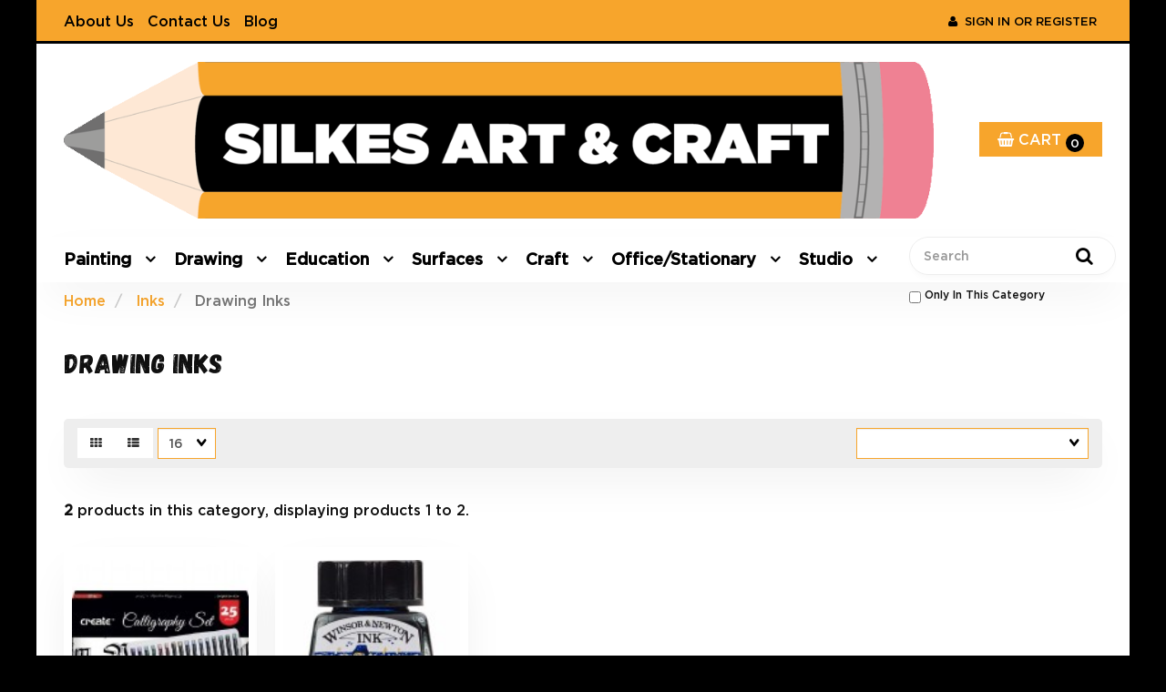

--- FILE ---
content_type: text/html; charset=UTF-8
request_url: https://www.silkes.ie/Inks/Drawing-Inks/
body_size: 17771
content:
<!doctype html>
<html lang="en">
<head>
     <link rel="canonical" href="https://www.silkes.ie/Inks/Drawing-Inks/"/> <meta property="og:url" content="https://www.silkes.ie/Inks/Drawing-Inks/"/>
 <meta charset="utf-8"> <meta http-equiv="X-UA-Compatible" content="IE=edge"> <meta name="viewport" content="width=device-width, initial-scale=1.0, maximum-scale=1.0, user-scalable=0" /> <title>Inks : Drawing Inks - Silkes Art &amp; Office</title> <link rel="preconnect" href="https://cdn.powered-by-nitrosell.com"><link rel="dns-prefetch" href="https://cdn.powered-by-nitrosell.com">          <script>
            var _gaq = _gaq || [];
            _gaq.push(['_setAccount', 'UA-31518696-1']);
                        _gaq.push(['_setAllowLinker', true]);
          _gaq.push(['_trackPageview']);
            (function() {
              var ga = document.createElement('script'); ga.type = 'text/javascript'; ga.async = true;
              ga.src = ('https:' == document.location.protocol ? 'https://' : 'http://') + 'stats.g.doubleclick.net/dc.js';
              var s = document.getElementsByTagName('script')[0]; s.parentNode.insertBefore(ga, s);
            })();
          </script>
          <link rel="stylesheet" type="text/css" href="https://cdn.powered-by-nitrosell.com/assets/beta/assets/stylesheets/bootstrap-3.3.5.min.css"/>
    <link rel="stylesheet" type="text/css" href="https://cdn.powered-by-nitrosell.com/assets/beta/assets/stylesheets/font-awesome-4.6.3.min.css"/>
        <link rel="stylesheet" type="text/css" href="https://cdn.powered-by-nitrosell.com/assets/beta/assets/stylesheets/systemv2.css?530050c151764088752" />
    <link rel="stylesheet" type="text/css" href="https://cdn.powered-by-nitrosell.com/public_html/4/811/themes/stylesheet.css?530050c151764088752" />
    <link href="https://www.silkes.ie/store/go/feed-whatsnew/" rel="alternate" type="application/rss+xml" title="New Products" />
<link href="https://www.silkes.ie/store/go/feed-promotion/" rel="alternate" type="application/rss+xml" title="Hot Products!" />
<link href="https://www.silkes.ie/store/go/feed-specials/" rel="alternate" type="application/rss+xml" title="Special Offers... Grab While Stocks Last!" />
<script src="https://cdn.powered-by-nitrosell.com/assets/beta/assets/js/systemv2.js?530050c151764088752"></script>
<script src="https://cdn.powered-by-nitrosell.com/assets/beta/assets/js/productv2.js?530050c151764088752"></script>
<script src="https://cdn.powered-by-nitrosell.com/assets/beta/assets/js/productlistv2.js?530050c151764088752"></script>
<script> var  template = "defaultv2"</script><script type="text/javascript" src="/store/assets/js/storelocations.js"></script> <script>
  nsc(document).ready(function() {
  setCarouselTriggers();});
  setCarouselTriggers = function() {nsc('.product-carousel-specialoffer').owlCarousel({"title":"Special Offers","stopOnHover":true,"autoPlay":true,"navigationText":["i classfa fa-chevron-lefti","i classfa fa-chevron-righti"],"items":6});
nsc('.product-carousel-promotion').owlCarousel({"title":"Promotions","autoPlay":true,"stopOnHover":true,"navigationText":["i classfa fa-chevron-lefti","i classfa fa-chevron-righti"]});
nsc('.product-carousel-newproduct').owlCarousel({"title":"New Products","stopOnHover":true,"autoPlay":true,"navigationText":["i classfa fa-chevron-lefti","i classfa fa-chevron-righti"]});
nsc('.product-carousel-itemrelatedbytheme').owlCarousel({"title":"Related Items"});
nsc('.product-carousel-recentlyvieweditems').owlCarousel({"title":"Recently Viewed Items"});
nsc('.product-carousel-homepageslider').owlCarousel({"title":"Home Page Slider","singleItem":true,"navigation":true,"navigationText":["&amp;amp;amp;amp;amp;amp;amp;amp;amp;amp;amp;amp;amp;amp;amp;amp;amp;amp;amp;amp;amp;amp;amp;amp;amp;amp;amp;amp;amp;amp;amp;amp;amp;amp;amp;amp;amp;amp;amp;amp;amp;amp;amp;amp;amp;amp;amp;amp;amp;amp;amp;amp;amp;amp;amp;amp;amp;amp;amp;amp;amp;amp;amp;amp;amp;amp;lt;i class=&amp;amp;amp;amp;amp;amp;amp;amp;amp;amp;amp;amp;amp;amp;amp;amp;amp;amp;amp;amp;amp;amp;amp;amp;amp;amp;amp;amp;amp;amp;amp;amp;amp;amp;amp;amp;amp;amp;amp;amp;amp;amp;amp;amp;amp;amp;amp;amp;amp;amp;amp;amp;amp;amp;amp;amp;amp;amp;amp;amp;amp;amp;amp;amp;amp;amp;quot;fa fa-chevron-left&amp;amp;amp;amp;amp;amp;amp;amp;amp;amp;amp;amp;amp;amp;amp;amp;amp;amp;amp;amp;amp;amp;amp;amp;amp;amp;amp;amp;amp;amp;amp;amp;amp;amp;amp;amp;amp;amp;amp;amp;amp;amp;amp;amp;amp;amp;amp;amp;amp;amp;amp;amp;amp;amp;amp;amp;amp;amp;amp;amp;amp;amp;amp;amp;amp;amp;quot;&amp;amp;amp;amp;amp;amp;amp;amp;amp;amp;amp;amp;amp;amp;amp;amp;amp;amp;amp;amp;amp;amp;amp;amp;amp;amp;amp;amp;amp;amp;amp;amp;amp;amp;amp;amp;amp;amp;amp;amp;amp;amp;amp;amp;amp;amp;amp;amp;amp;amp;amp;amp;amp;amp;amp;amp;amp;amp;amp;amp;amp;amp;amp;amp;amp;amp;gt;&amp;amp;amp;amp;amp;amp;amp;amp;amp;amp;amp;amp;amp;amp;amp;amp;amp;amp;amp;amp;amp;amp;amp;amp;amp;amp;amp;amp;amp;amp;amp;amp;amp;amp;amp;amp;amp;amp;amp;amp;amp;amp;amp;amp;amp;amp;amp;amp;amp;amp;amp;amp;amp;amp;amp;amp;amp;amp;amp;amp;amp;amp;amp;amp;amp;amp;lt;\/i&amp;amp;amp;amp;amp;amp;amp;amp;amp;amp;amp;amp;amp;amp;amp;amp;amp;amp;amp;amp;amp;amp;amp;amp;amp;amp;amp;amp;amp;amp;amp;amp;amp;amp;amp;amp;amp;amp;amp;amp;amp;amp;amp;amp;amp;amp;amp;amp;amp;amp;amp;amp;amp;amp;amp;amp;amp;amp;amp;amp;amp;amp;amp;amp;amp;amp;gt;","<i class=\"fa fa-chevron-right\"><\/i>"],"autoPlay":true,"stopOnHover":true,"paginationSpeed":900});
nsc('.product-carousel-brands').owlCarousel({"navigation":true,"autoPlay":5000,"title":"Best Selling Brands","stopOnHover":true,"slideSpeed":300,"paginationSpeed":900});
nsc('.product-carousel-s1_1').owlCarousel({"singleItem":true,"navigation":true,"autoPlay":true});
nsc('.product-carousel-categories').owlCarousel({"title":"Categories","itemsMobile":0,"itemsTablet":0,"itemsDesktopSmall":0,"itemsDesktop":0,"items":1,"rewindNav":false,"pagination":false,"responsive":false,"lazyFollow":false,"dragBeforeAnimFinish":false,"mouseDrag":false,"touchDrag":false});
};nsc(document).on('matrixupdated', function(){  setCarouselTriggers();});</script>
 <script> nsc(document).ready(function() { nsc("nav#menu").mmenu({ "navbars": [ { "position": "top", "content": [ '<form id="search_form" name="search_form" action="/store/search.asp" method="post"><label for="mobileSearch" class="visuallyhidden">Search</label><input type="search" size="28" name="keyword" placeholder="Search" class="form-control" id="mobileSearch"></form>' ] } ], screenReader: { text: true } }); $('.navbar-header nav > ul > li > a:not(:last-child)').each(function() { $url = $(this).attr('href'); $(this).closest('li').find('ul').prepend('<a href="'+$url+'" class="dept-link">See all &raquo;</a>'); $(this).removeAttr('href'); }); $('.navbar-header nav > ul > li').click(function() { $(this).children('ul').toggle(); $(this).siblings().children('ul').hide(); $(this).siblings().removeClass('open'); $(this).toggleClass('open'); }); $('.navbar-header nav > ul > li > ul').each(function() { $children = $(this).find('a').length; if ($children > 15) { $(this).parent().addClass('columns'); } }); }); </script> </head>
<body>  <a class="sr-only" href="/store/store.asp?action=do&doaction=layout&layout=accessible">Switch to accessible version</a>
  <div class="wholepage page-category"> <!-- Signed In --> <!-- end Signed In --> <!-- Sign In --> <!-- Modal -->
<div class="modal fade" id="login-or-register" tabindex="-1" role="dialog" aria-labelledby="myModalLabel"> <div class="modal-dialog modal-lg" role="document"> <div class="modal-content"> <div class="modal-header"> <button type="button" class="close" data-dismiss="modal" aria-label="Close"><span aria-hidden="true">&times;</span></button> <h4 class="modal-title" id="myModalLabel">Sign In</h4> </div><!--modal-header--> <div class="modal-body"> <div class="container-fluid"> <div class="col-sm-6"> <form action="https://www.silkes.ie/store/go/login/" method="post" name="frmLogin" id="frmLogin"> <div class="row"> <label class="col-sm-3 col-xs-4">Username:</label> <div class="col-sm-9 col-xs-8"> <div class="form-group"> <label for="eleaccount" class="visuallyhidden">Username</label> <input class="form-control" type="text" size="5" maxlength="50" name="account" id="eleaccount" value="" onkeypress="submitOnEnter('frmLogin', event)" /> </div><!--form-group--> </div><!--col-sm-9 col-xs-8--> <label class="col-sm-3 col-xs-4">Password:</label> <div class="col-sm-9 col-xs-8"> <div class="form-group"> <label for="elepassword" class="visuallyhidden">Password</label> <input class="form-control" type="password" name="password" id="elepassword" size="5" maxlength="30" value="" onkeypress="submitOnEnter('frmLogin', event)" autocomplete="off" /> </div><!--form-group--> </div><!--col-sm-9 col-xs-8--> </div><!--row--> <div class="row"> <div class="col-sm-9 col-sm-offset-3 col-xs-12"> <a href="javascript:document.forms.frmLogin.submit();" class="btn btn-primary col-xs-12" id="login-button">Sign In</a> </div><!--col-sm-9 col-sm-offset-3 col-xs-12--> </div><!--row--> <div class="top-buffer text-right col-sm-offset-3"> <a href="/store/member.asp?action=forgotpassword">forgot your password?</a> </div> <div class="row top-buffer">  </div><!--top-buffer--> </form> </div><!--col-sm-6--> <div class="col-sm-5 col-sm-offset-1"> <hr class="hidden-sm hidden-md hidden-lg"> <h3>New Customer?</h3> <p>Creating a new account is quick and easy.</p> <a href="/store/member.asp?action=register" class="btn btn-default col-xs-12" id="register-button">Create Account</a> <br><br> </div><!--col-sm-5 col-sm-offset-1--> </div><!--container-fluid--> </div><!--modal-body--> </div><!--modal-content--> </div><!--modal-dialog-->
</div><!--login-or-register--> <!--END:LOGIN PANEL-->  <header>
<div class="topbar hidden-xs"> <div class="container"> <div class="tablinks"> <ul id="Header_menu" class="level1 nav-menu Header_menu">  <li class="PAGE_TYPE_ABOUTUS_61 ">  <a href="/about-us/"> About Us  </a>   </li>  <li class="PAGE_TYPE_CONTACTUS_63 ">  <a href="/contact-us/"> Contact Us  </a>   </li>  <li class="LANDING">  <a href="https://www.silkes.ie/store/go/blog/"> Blog  </a>   </li> </ul>  </div> <div class="user-panel">   <button type="button" class="bttn bttn-alt" data-toggle="modal" data-target="#login-or-register"><span class="fa fa-user"></span>&nbsp; Sign In or Register</button>  </div> </div>
</div> <div class="header"> <div class="container"> <div class="logo"> <a href="https://www.silkes.ie/"><img src="https://cdn.powered-by-nitrosell.com/store_images/4/811/SilkesArtandCraftLogoV5.gif" alt="Silkes Art &amp; Craft"></a> </div> <div class="cart" id="cartButton"> <div id='nsc_cart_container'> <div class="dropdown"> <a href="#" class="bttn-cart" data-toggle="dropdown" role="button" aria-expanded="false"> <i class="fa fa-shopping-basket"></i> Cart <small>0</small> </a> <div class="dropdown-menu dropdown-cart" role="menu">  <div class="empty-basket">Your basket is empty.</div> </div>
</div> </div> </div> </div>
</div>
</header> <script>
<!--
var arrSelectedNavAttr = {"department":{"type":"department", "id":"55"},"category":{"type":"category", "id":"414"}};
-->
</script>
<nav class="navbar navbar-static-top navbar-inverse" data-spy="affix" data-offset-top="240"> <div class="navbar-header"> <a href="#menu" class="btn btn-primary hidden-sm hidden-md hidden-lg pull-right mobileMenuLink"><span class="fa fa-bars"></span>&nbsp;Menu</a>  <button type="button" class="btn btn-primary hidden-sm hidden-md hidden-lg signIn" data-toggle="modal" data-target="#login-or-register"><span class="fa fa-user"></span>&nbsp;Sign In</button>  <nav id="menu"> <ul id="Store_Navigation" class="level1 nav-menu Store_Navigation">  <li class="NONLINKTITLE">  <span> Painting  </span>   <ul class="sub-menu level2">   <li>  <a href="/Painting-Accessories//"> Painting Accessories  </a>   <ul class="sub-menu level3">   <li>  <a href="/Painting-Accessories/Art-sets/"> Art sets  </a>   </li>    <li>  <a href="/Painting-Accessories/Brush-Cleaners/"> Brush Cleaners  </a>   </li>    <li>  <a href="/Painting-Accessories/Containers/"> Containers  </a>   </li>    <li>  <a href="/Painting-Accessories/Easels/"> Easels  </a>   </li>    <li>  <a href="/Painting-Accessories/Gummed-Tape/"> Gummed Tape  </a>   </li>    <li>  <a href="/Painting-Accessories/Masking-Tape/"> Masking Tape  </a>   </li>    <li>  <a href="/Painting-Accessories/Palettes/"> Palettes  </a>   </li>    <li>  <a href="/Painting-Accessories/Storage/"> Storage  </a>   </li>                                                                                                                                                                                                                                                                                                                                                                                                                                                                                                                                                                                                                                                                                           </ul>  </li>    <li>  <a href="/Acrylic//"> Acrylic  </a>   <ul class="sub-menu level3">                   <li>  <a href="/Acrylic/Amsterdam/"> Liquitex  </a>   </li>    <li>  <a href="/Acrylic/Pigments/"> Pigments  </a>   </li>    <li>  <a href="/Acrylic/Artists-Acrylic/"> Artists Acrylic  </a>   </li>    <li>  <a href="/Acrylic/Creall/"> Creall  </a>   </li>    <li>  <a href="/Acrylic/Elements/"> Elements  </a>   </li>    <li>  <a href="/Acrylic/Galleria/"> Galleria  </a>   </li>    <li>  <a href="/Acrylic/Sets/"> Sets  </a>   </li>    <li>  <a href="/Acrylic/System-3/"> System 3  </a>   </li>    <li>  <a href="/Acrylic/Reeves/"> Reeves  </a>   </li>                                                                                                                                                                                                                                                                                                                                                                                                                                                                                                                                                                                                                                                                         </ul>  </li>    <li>  <a href="/Brushes//"> Brushes  </a>   <ul class="sub-menu level3">                                     <li>  <a href="/Brushes/Childrens-Brushes/"> Childrens Brushes  </a>   </li>    <li>  <a href="/Brushes/Acrylic/"> Acrylic  </a>   </li>    <li>  <a href="/Brushes/Brush-Sets/"> Brush Sets  </a>   </li>    <li>  <a href="/Brushes/Oil/"> Oil  </a>   </li>    <li>  <a href="/Brushes/Palette-Knives/"> Palette Knives  </a>   </li>    <li>  <a href="/Brushes/Storage/"> Storage  </a>   </li>    <li>  <a href="/Brushes/Watercolour/"> Watercolour  </a>   </li>    <li>  <a href="/Brushes/Student-brushes/"> Student brushes  </a>   </li>                                                                                                                                                                                                                                                                                                                                                                                                                                                                                                                                                                                                                                                         </ul>  </li>    <li>  <a href="/Childrens-Paint//"> Childrens Paint  </a>   <ul class="sub-menu level3">                                                     <li>  <a href="/Childrens-Paint/Face-Paint/"> Face Paint  </a>   </li>    <li>  <a href="/Childrens-Paint/Finger-Paint/"> Finger Paint  </a>   </li>    <li>  <a href="/Childrens-Paint/Glitter-Paint/"> Glitter Paint  </a>   </li>    <li>  <a href="/Childrens-Paint/Palettes/"> Palettes  </a>   </li>    <li>  <a href="/Childrens-Paint/Poster-Paint/"> Poster Paint  </a>   </li>    <li>  <a href="/Childrens-Paint/Sets/"> Sets  </a>   </li>                                                                                                                                                                                                                                                                                                                                                                                                                                                                                                                                                                                                                                             </ul>  </li>    <li>  <a href="/Fabric-Glass-Tile//"> Fabric/Glass/Tile  </a>   <ul class="sub-menu level3">                                                                 <li>  <a href="/Fabric-Glass-Tile/Textile/"> Textile  </a>   </li>    <li>  <a href="/Fabric-Glass-Tile/Fabric-Paint/"> Fabric Paint  </a>   </li>                                                                                                                                                                                                                                                                                                                                                                                                                                                                                                                                                                                                                                         </ul>  </li>    <li>  <a href="/Mediums//"> Mediums  </a>   <ul class="sub-menu level3">                                                                     <li>  <a href="/Mediums/Mediums/"> Mediums  </a>   </li>    <li>  <a href="/Mediums/Primers/"> Primers  </a>   </li>    <li>  <a href="/Mediums/Solvents/"> Solvents  </a>   </li>    <li>  <a href="/Mediums/Varnishes/"> Varnishes  </a>   </li>                                                                                                                                                                                                                                                                                                                                                                                                                                                                                                                                                                                                                                 </ul>  </li>    <li>  <a href="/Oil//"> Oil  </a>   <ul class="sub-menu level3">                                                                             <li>  <a href="/Oil/Artist-Oils/"> Artist Oils  </a>   </li>    <li>  <a href="/Oil/Georgian-Oils/"> Georgian Oils  </a>   </li>    <li>  <a href="/Oil/Oil-Sets/"> Oil Sets  </a>   </li>    <li>  <a href="/Oil/Winton-Oils/"> Winton Oils  </a>   </li>    <li>  <a href="/Oil/Water-Soluble/"> Water Soluble  </a>   </li>                                                                                                                                                                                                                                                                                                                                                                                                                                                                                                                                                                                                                       </ul>  </li>    <li>  <a href="/Spray-Paints//"> Spray Paints  </a>   <ul class="sub-menu level3">                                                                                       <li>  <a href="/Spray-Paints/Montana/"> Montana  </a>   </li>    <li>  <a href="/Spray-Paints/Special-Effects/"> Special Effects  </a>   </li>                                                                                                                                                                                                                                                                                                                                                                                                                                                                                                                                                                                                                   </ul>  </li>    <li>  <a href="/Watercolour//"> Watercolour  </a>   <ul class="sub-menu level3">                                                                                           <li>  <a href="/Watercolour/Artists-Watercolour/"> Artists Watercolour  </a>   </li>    <li>  <a href="/Watercolour/Aquafine/"> Aquafine  </a>   </li>    <li>  <a href="/Watercolour/Cotman/"> Cotman  </a>   </li>    <li>  <a href="/Watercolour/Watercolour-sets/"> Watercolour sets  </a>   </li>                                                                                                                                                                                                                                                                                                                                                                                                                                                                                                                                                                                                           </ul>  </li>                                                                                     </ul>  </li>  <li class="NONLINKTITLE">  <span> Drawing  </span>   <ul class="sub-menu level2">                     <li>  <a href="/Animation//"> Animation  </a>   <ul class="sub-menu level3">                                                                                                   <li>  <a href="/Animation/Animation/"> Animation  </a>   </li>                                                                                                                                                                                                                                                                                                                                                                                                                                                                                                                                                                                                         </ul>  </li>    <li>  <a href="/Drawing-Accessories//"> Drawing Accessories  </a>   <ul class="sub-menu level3">                                                                                                     <li>  <a href="/Drawing-Accessories/Blending-Stumps/"> Blending Stumps  </a>   </li>    <li>  <a href="/Drawing-Accessories/Clips/"> Clips  </a>   </li>    <li>  <a href="/Drawing-Accessories/Drawing-Boards/"> Drawing Boards  </a>   </li>    <li>  <a href="/Drawing-Accessories/Erasers/"> Erasers  </a>   </li>    <li>  <a href="/Drawing-Accessories/Manikins/"> Manikins  </a>   </li>    <li>  <a href="/Drawing-Accessories/Putty-Rubbers/"> Putty Rubbers  </a>   </li>    <li>  <a href="/Drawing-Accessories/Sharpeners/"> Sharpeners  </a>   </li>    <li>  <a href="/Drawing-Accessories/Storage/"> Storage  </a>   </li>                                                                                                                                                                                                                                                                                                                                                                                                                                                                                                                                                                                         </ul>  </li>    <li>  <a href="/Inks//"> Inks  </a>   <ul class="sub-menu level3">                                                                                                                     <li>  <a href="/Inks/Acrylic-Inks/"> Acrylic Inks  </a>   </li>    <li>  <a href="/Inks/Alcohol-Inks/"> Alcohol Inks  </a>   </li>    <li>  <a href="/Inks/Drawing-Inks/"> Drawing Inks  </a>   </li>    <li>  <a href="/Inks/Indian-Ink/"> Indian Ink  </a>   </li>    <li>  <a href="/Inks/Marbling-inks/"> Marbling inks  </a>   </li>                                                                                                                                                                                                                                                                                                                                                                                                                                                                                                                                                                               </ul>  </li>    <li>  <a href="/Markers//"> Markers  </a>   <ul class="sub-menu level3">                                                                                                                               <li>  <a href="/Markers/Brush-Pens/"> Brush Pens  </a>   </li>    <li>  <a href="/Markers/Chamealeon/"> Chamealeon  </a>   </li>    <li>  <a href="/Markers/Copic/"> Copic  </a>   </li>    <li>  <a href="/Markers/Fabric-Markers/"> Fabric Markers  </a>   </li>    <li>  <a href="/Markers/Felt-Tip-Markers/"> Felt Tip Markers  </a>   </li>    <li>  <a href="/Markers/Permanent-Markers/"> Permanent Markers  </a>   </li>    <li>  <a href="/Markers/Posca/"> Posca  </a>   </li>    <li>  <a href="/Markers/Promarkers/"> Promarkers  </a>   </li>    <li>  <a href="/Markers/Sharpies/"> Sharpies  </a>   </li>    <li>  <a href="/Markers/Whiteboard-Markers/"> Whiteboard Markers  </a>   </li>                                                                                                                                                                                                                                                                                                                                                                                                                                                                                                                                                           </ul>  </li>    <li>  <a href="/Pastels-%26-Charcoal//"> Pastels & Charcoal  </a>   <ul class="sub-menu level3">                                                                                                                                                   <li>  <a href="/Pastels-%26-Charcoal/Chalk-Pastels/"> Chalk Pastels  </a>   </li>    <li>  <a href="/Pastels-%26-Charcoal/Charcoal/"> Charcoal  </a>   </li>    <li>  <a href="/Pastels-%26-Charcoal/Charcoal-Pencils/"> Charcoal Pencils  </a>   </li>    <li>  <a href="/Pastels-%26-Charcoal/Compressed-Charcoal/"> Compressed Charcoal  </a>   </li>    <li>  <a href="/Pastels-%26-Charcoal/Oil-Pastels/"> Oil Pastels  </a>   </li>    <li>  <a href="/Pastels-%26-Charcoal/Willow-Charcoal/"> Willow Charcoal  </a>   </li>    <li>  <a href="/Pastels-%26-Charcoal/Soft-pastels/"> Soft pastels  </a>   </li>                                                                                                                                                                                                                                                                                                                                                                                                                                                                                                                                             </ul>  </li>    <li>  <a href="/Pencils//"> Pencils  </a>   <ul class="sub-menu level3">                                                                                                                                                                 <li>  <a href="/Pencils/Colouring/"> Colouring  </a>   </li>    <li>  <a href="/Pencils/Graphite/"> Graphite  </a>   </li>    <li>  <a href="/Pencils/Polychromos/"> Polychromos  </a>   </li>    <li>  <a href="/Pencils/Sketching/"> Sketching  </a>   </li>    <li>  <a href="/Pencils/Watercolour/"> Watercolour  </a>   </li>                                                                                                                                                                                                                                                                                                                                                                                                                                                                                                                                   </ul>  </li>    <li>  <a href="/Pens//"> Pens  </a>   <ul class="sub-menu level3">                                                                                                                                                                           <li>  <a href="/Pens/Ballpoint/"> Ballpoint  </a>   </li>    <li>  <a href="/Pens/Calligraphy/"> Calligraphy  </a>   </li>    <li>  <a href="/Pens/Cartridge/"> Cartridge  </a>   </li>    <li>  <a href="/Pens/Felt-Tip/"> Felt Tip  </a>   </li>    <li>  <a href="/Pens/Fineliner/"> Fineliner  </a>   </li>    <li>  <a href="/Pens/Glass-%26-Tile/"> Glass & Tile  </a>   </li>    <li>  <a href="/Pens/Gel-pens/"> Gel pens  </a>   </li>                                                                                                                                                                                                                                                                                                                                                                                                                                                                                                                     </ul>  </li>                                                                       </ul>  </li>  <li class="NONLINKTITLE">  <span> Education  </span>   <ul class="sub-menu level2">                                   <li>  <a href="/Art-%26-Craft//"> Art & Craft  </a>   <ul class="sub-menu level3">                                                                                                                                                                                         <li>  <a href="/Art-%26-Craft/Feathers/"> Feathers  </a>   </li>    <li>  <a href="/Art-%26-Craft/Foam-%26-Felt-Shapes/"> Foam & Felt Shapes  </a>   </li>    <li>  <a href="/Art-%26-Craft/Lollipop-Sticks/"> Lollipop Sticks  </a>   </li>    <li>  <a href="/Art-%26-Craft/Match-Sticks/"> Match Sticks  </a>   </li>    <li>  <a href="/Art-%26-Craft/Messy-Mats/"> Messy Mats  </a>   </li>    <li>  <a href="/Art-%26-Craft/Pipe-Cleaners/"> Pipe Cleaners  </a>   </li>    <li>  <a href="/Art-%26-Craft/Plasticine/"> Plasticine  </a>   </li>    <li>  <a href="/Art-%26-Craft/Play-Dough/"> Play Dough  </a>   </li>    <li>  <a href="/Art-%26-Craft/Wiggly-Eyes/"> Wiggly Eyes  </a>   </li>    <li>  <a href="/Art-%26-Craft/Sand/"> Sand  </a>   </li>    <li>  <a href="/Art-%26-Craft/Kids-sponges/"> Kids sponges  </a>   </li>                                                                                                                                                                                                                                                                                                                                                                                                                                                                                               </ul>  </li>    <li>  <a href="/Colouring//"> Colouring  </a>   <ul class="sub-menu level3">                                                                                                                                                                                                               <li>  <a href="/Colouring/Chublets/"> Chublets  </a>   </li>    <li>  <a href="/Colouring/Chunki-Chalks/"> Chunki Chalks  </a>   </li>    <li>  <a href="/Colouring/Colouring-Pencils/"> Colouring Pencils  </a>   </li>    <li>  <a href="/Colouring/Crayons/"> Crayons  </a>   </li>    <li>  <a href="/Colouring/Markers/"> Markers  </a>   </li>                                                                                                                                                                                                                                                                                                                                                                                                                                                                                     </ul>  </li>    <li>  <a href="/Copybooks-%26-Covers//"> Copybooks & Covers  </a>   <ul class="sub-menu level3">                                                                                                                                                                                                                         <li>  <a href="/Copybooks-%26-Covers/Copies/"> Copies  </a>   </li>    <li>  <a href="/Copybooks-%26-Covers/Graph-Pads/"> Graph Pads  </a>   </li>    <li>  <a href="/Copybooks-%26-Covers/Hardbacks/"> Hardbacks  </a>   </li>    <li>  <a href="/Copybooks-%26-Covers/Music-Manuscripts/"> Music Manuscripts  </a>   </li>    <li>  <a href="/Copybooks-%26-Covers/Notebooks/"> Notebooks  </a>   </li>    <li>  <a href="/Copybooks-%26-Covers/Refill-Pads/"> Refill Pads  </a>   </li>    <li>  <a href="/Copybooks-%26-Covers/Science-%26-Nature-Hardbacks/"> Science & Nature Hardbacks  </a>   </li>    <li>  <a href="/Copybooks-%26-Covers/Visual-Aids/"> Visual Aids  </a>   </li>    <li>  <a href="/Copybooks-%26-Covers/Scrapbooks/"> Scrapbooks  </a>   </li>                                                                                                                                                                                                                                                                                                                                                                                                                                                                   </ul>  </li>    <li>  <a href="/Glues-%26-Scissors//"> Glues & Scissors  </a>   <ul class="sub-menu level3">                                                                                                                                                                                                                                           <li>  <a href="/Glues-%26-Scissors/Adult-Scissors/"> Adult Scissors  </a>   </li>    <li>  <a href="/Glues-%26-Scissors/Glue-Spreaders/"> Glue Spreaders  </a>   </li>    <li>  <a href="/Glues-%26-Scissors/Glue-Sticks/"> Glue Sticks  </a>   </li>    <li>  <a href="/Glues-%26-Scissors/Kids-Scissors/"> Kids Scissors  </a>   </li>    <li>  <a href="/Glues-%26-Scissors/Paste/"> Paste  </a>   </li>    <li>  <a href="/Glues-%26-Scissors/Paste-Brushes/"> Paste Brushes  </a>   </li>    <li>  <a href="/Glues-%26-Scissors/PVA/"> PVA  </a>   </li>    <li>  <a href="/Glues-%26-Scissors/Tacky-Glue/"> Tacky Glue  </a>   </li>                                                                                                                                                                                                                                                                                                                                                                                                                                                   </ul>  </li>    <li>  <a href="/Maths-Materials//"> Maths Materials  </a>   <ul class="sub-menu level3">                                                                                                                                                                                                                                                           <li>  <a href="/Maths-Materials/Abacus/"> Algebra  </a>   </li>    <li>  <a href="/Maths-Materials/Attribute-Sets/"> Data and Chance  </a>   </li>    <li>  <a href="/Maths-Materials/Dicw/"> Shape and Space  </a>   </li>    <li>  <a href="/Maths-Materials/Fraction-Circles/"> Measures  </a>   </li>    <li>  <a href="/Maths-Materials/Fraction-Squares/"> Numbers  </a>   </li>                                                                                                                                                                                                                                                                                                                                                                                                                                         </ul>  </li>    <li>  <a href="/Montessori//"> Montessori  </a>   <ul class="sub-menu level3">                                                                                                                                                                                                                                                                     <li>  <a href="/Montessori/Montessori-Paper-%26-Shapes/"> Montessori Paper & Shapes  </a>   </li>    <li>  <a href="/Montessori/Sensory/"> Sensory  </a>   </li>                                                                                                                                                                                                                                                                                                                                                                                                                                     </ul>  </li>    <li>  <a href="/Paint-%26-Brushes//"> Paint & Brushes  </a>   <ul class="sub-menu level3">                                                                                                                                                                                                                                                                         <li>  <a href="/Paint-%26-Brushes/Synthetic-Brushes/"> Synthetic Brushes  </a>   </li>    <li>  <a href="/Paint-%26-Brushes/Chubby-Brushes/"> Chubby Brushes  </a>   </li>    <li>  <a href="/Paint-%26-Brushes/Hog-Brushes/"> Hog Brushes  </a>   </li>    <li>  <a href="/Paint-%26-Brushes/Non-Spill-Pots/"> Non Spill Pots  </a>   </li>    <li>  <a href="/Paint-%26-Brushes/Palettes/"> Palettes  </a>   </li>    <li>  <a href="/Paint-%26-Brushes/Poster-Paint/"> Poster Paint  </a>   </li>                                                                                                                                                                                                                                                                                                                                                                                                                         </ul>  </li>    <li>  <a href="/Paper-%26-Card//"> Paper & Card  </a>   <ul class="sub-menu level3">                                                                                                                                                                                                                                                                                     <li>  <a href="/Paper-%26-Card/A4-Packs/"> A4 Packs  </a>   </li>    <li>  <a href="/Paper-%26-Card/A3-Packs/"> A3 Packs  </a>   </li>    <li>  <a href="/Paper-%26-Card/Crepe/"> Crepe  </a>   </li>    <li>  <a href="/Paper-%26-Card/Sugar-Paper/"> Sugar Paper  </a>   </li>    <li>  <a href="/Paper-%26-Card/Flash-cards/"> Flash cards  </a>   </li>                                                                                                                                                                                                                                                                                                                                                                                                               </ul>  </li>    <li>  <a href="/Teaching-aids//"> Teaching aids  </a>   <ul class="sub-menu level3">                                                                                                                                                                                                                                                                                               <li>  <a href="/Teaching-aids/Activity-cards/"> Activity cards  </a>   </li>    <li>  <a href="/Teaching-aids/Blutac/"> Blutac  </a>   </li>    <li>  <a href="/Teaching-aids/Bordette/"> Bordette  </a>   </li>    <li>  <a href="/Teaching-aids/Button-Wallets/"> Button Wallets  </a>   </li>    <li>  <a href="/Teaching-aids/Document-Wallets/"> Document Wallets  </a>   </li>    <li>  <a href="/Teaching-aids/Fadeless-Rolls/"> Fadeless Rolls  </a>   </li>    <li>  <a href="/Teaching-aids/Labels/"> Labels & name plates  </a>   </li>    <li>  <a href="/Teaching-aids/Lamination-Pouches/"> Lamination Pouches  </a>   </li>    <li>  <a href="/Teaching-aids/Markers/"> Markers  </a>   </li>    <li>  <a href="/Teaching-aids/Merit-Stickers-awards/"> Merit Stickers/awards  </a>   </li>    <li>  <a href="/Teaching-aids/Mesh-Bags/"> Mesh Bags  </a>   </li>    <li>  <a href="/Teaching-aids/Whiteboards/"> Whiteboards  </a>   </li>    <li>  <a href="/Teaching-aids/Trimmers/"> Trimmers  </a>   </li>    <li>  <a href="/Teaching-aids/Bulletin-board-%26-Phrase-strips/"> Bulletin board & Phrase strips  </a>   </li>                                                                                                                                                                                                                                                                                                                                                                                   </ul>  </li>                                                     </ul>  </li>  <li class="NONLINKTITLE">  <span> Surfaces  </span>   <ul class="sub-menu level2">                                                     <li>  <a href="/Board//"> Board  </a>   <ul class="sub-menu level3">                                                                                                                                                                                                                                                                                                                           <li>  <a href="/Board/Grey-Board/"> Grey Board  </a>   </li>    <li>  <a href="/Board/Foam-Board/"> Foam Board  </a>   </li>    <li>  <a href="/Board/Foam-Core/"> Foam Core  </a>   </li>    <li>  <a href="/Board/Mountboard/"> Mountboard  </a>   </li>                                                                                                                                                                                                                                                                                                                                                                           </ul>  </li>    <li>  <a href="/Canvas//"> Canvas  </a>   <ul class="sub-menu level3">                                                                                                                                                                                                                                                                                                                                   <li>  <a href="/Canvas/Deep-Edge/"> Deep Edge  </a>   </li>    <li>  <a href="/Canvas/Panels/"> Panels  </a>   </li>    <li>  <a href="/Canvas/Rolls/"> Rolls  </a>   </li>    <li>  <a href="/Canvas/Round-Canvas/"> Round Canvas  </a>   </li>    <li>  <a href="/Canvas/Standard-Edge/"> Standard Edge  </a>   </li>    <li>  <a href="/Canvas/Wood-Panels/"> Wood Panels  </a>   </li>                                                                                                                                                                                                                                                                                                                                                               </ul>  </li>    <li>  <a href="/Card//"> Card  </a>   <ul class="sub-menu level3">                                                                                                                                                                                                                                                                                                                                               <li>  <a href="/Card/A4-Packs/"> A4 Packs  </a>   </li>    <li>  <a href="/Card/A2-Chart-Packs/"> A2 / Chart Packs  </a>   </li>    <li>  <a href="/Card/A3-Packs/"> A3 Packs  </a>   </li>    <li>  <a href="/Card/Glitter-Card/"> Glitter Card  </a>   </li>    <li>  <a href="/Card/Heavy-Card/"> Heavy Card  </a>   </li>                                                                                                                                                                                                                                                                                                                                                     </ul>  </li>    <li>  <a href="/Paper//"> Paper  </a>   <ul class="sub-menu level3">                                                                                                                                                                                                                                                                                                                                                         <li>  <a href="/Paper/A4-Packs/"> A4 Packs  </a>   </li>    <li>  <a href="/Paper/Graph-Paper/"> Graph Paper  </a>   </li>    <li>  <a href="/Paper/Tissue-paper/"> Tissue paper  </a>   </li>    <li>  <a href="/Paper/A3-Packs/"> A3 Packs  </a>   </li>    <li>  <a href="/Paper/Carbon-Paper/"> Carbon Paper  </a>   </li>    <li>  <a href="/Paper/Cartridge-Paper/"> Cartridge Paper  </a>   </li>    <li>  <a href="/Paper/Graphite-Paper/"> Graphite Paper  </a>   </li>    <li>  <a href="/Paper/Sugar-Paper/"> Sugar Paper  </a>   </li>    <li>  <a href="/Paper/Tracing-Paper/"> Tracing Paper  </a>   </li>    <li>  <a href="/Paper/Watercolour-Paper/"> Watercolour Paper  </a>   </li>    <li>  <a href="/Paper/Transfer-paper/"> Transfer paper  </a>   </li>                                                                                                                                                                                                                                                                                                                               </ul>  </li>    <li>  <a href="/Sketchbooks-%26-Pads//"> Sketchbooks & Pads  </a>   <ul class="sub-menu level3">                                                                                                                                                                                                                                                                                                                                                                               <li>  <a href="/Sketchbooks-%26-Pads/Student-Sketch-Pads/"> Student Sketch Pads  </a>   </li>    <li>  <a href="/Sketchbooks-%26-Pads/Graduate-Sketchbooks/"> Graduate Sketchbooks  </a>   </li>    <li>  <a href="/Sketchbooks-%26-Pads/Acrylic-Pads/"> Acrylic Pads  </a>   </li>    <li>  <a href="/Sketchbooks-%26-Pads/Hardbacks/"> Hardbacks  </a>   </li>    <li>  <a href="/Sketchbooks-%26-Pads/Layout-Pads/"> Layout Pads  </a>   </li>    <li>  <a href="/Sketchbooks-%26-Pads/Marker-Pads/"> Marker Pads  </a>   </li>    <li>  <a href="/Sketchbooks-%26-Pads/Multi-Media-Pads/"> Multi-Media Pads  </a>   </li>    <li>  <a href="/Sketchbooks-%26-Pads/Oil-Pads/"> Oil Pads  </a>   </li>    <li>  <a href="/Sketchbooks-%26-Pads/Pastel-Pads/"> Pastel Pads  </a>   </li>    <li>  <a href="/Sketchbooks-%26-Pads/Spiral-Bound/"> Spiral Bound  </a>   </li>    <li>  <a href="/Sketchbooks-%26-Pads/Watercolour-Pads/"> Watercolour Pads  </a>   </li>                                                                                                                                                                                                                                                                                                         </ul>  </li>                                           </ul>  </li>  <li class="NONLINKTITLE">  <span> Craft  </span>   <ul class="sub-menu level2">                                                               <li>  <a href="/Adhesives//"> Adhesives  </a>   <ul class="sub-menu level3">                                                                                                                                                                                                                                                                                                                                                                                                     <li>  <a href="/Adhesives/Craft-Glues/"> Craft Glues  </a>   </li>    <li>  <a href="/Adhesives/Double-Sided-Tape/"> Double Sided Tape  </a>   </li>    <li>  <a href="/Adhesives/Glue-Guns/"> Glue Guns  </a>   </li>    <li>  <a href="/Adhesives/Glue-Sticks/"> Glue Sticks  </a>   </li>    <li>  <a href="/Adhesives/Spray-Mount/"> Spray Mount  </a>   </li>    <li>  <a href="/Adhesives/Sticky-Dots/"> Sticky Dots  </a>   </li>    <li>  <a href="/Adhesives/Wood-Glues/"> Wood Glues  </a>   </li>    <li>  <a href="/Adhesives/Magnets/"> Magnets  </a>   </li>                                                                                                                                                                                                                                                                                         </ul>  </li>    <li>  <a href="/Cutting//"> Cutting  </a>   <ul class="sub-menu level3">                                                                                                                                                                                                                                                                                                                                                                                                                     <li>  <a href="/Cutting/Blades/"> Blades  </a>   </li>    <li>  <a href="/Cutting/Craft-Knives/"> Craft Knives  </a>   </li>    <li>  <a href="/Cutting/Cutting-Mats/"> Cutting Mats  </a>   </li>    <li>  <a href="/Cutting/Mount-Cutters/"> Mount Cutters  </a>   </li>    <li>  <a href="/Cutting/Rotary-Cutters/"> Rotary Cutters  </a>   </li>    <li>  <a href="/Cutting/Scissors/"> Scissors  </a>   </li>    <li>  <a href="/Cutting/Trimmers/"> Trimmers  </a>   </li>                                                                                                                                                                                                                                                                           </ul>  </li>    <li>  <a href="/Cardmaking//"> Cardmaking  </a>   <ul class="sub-menu level3">                                                                                                                                                                                                                                                                                                                                                                                                                                   <li>  <a href="/Cardmaking/Cards-%26-Envelopes/"> Cards & Envelopes  </a>   </li>    <li>  <a href="/Cardmaking/Cellophane-bags/"> Cellophane bags  </a>   </li>    <li>  <a href="/Cardmaking/Embellishments/"> Embellishments  </a>   </li>    <li>  <a href="/Cardmaking/Ink-Pads/"> Ink Pads  </a>   </li>    <li>  <a href="/Cardmaking/Punches-%26-tools/"> Punches & tools  </a>   </li>    <li>  <a href="/Cardmaking/Scrapbooking/"> Scrapbooking  </a>   </li>                                                                                                                                                                                                                                                               </ul>  </li>    <li>  <a href="/Decoupage-%26-Woodcraft//"> Decoupage & Woodcraft  </a>   <ul class="sub-menu level3">                                                                                                                                                                                                                                                                                                                                                                                                                                               <li>  <a href="/Decoupage-%26-Woodcraft/Creative-Sets/"> Creative Sets  </a>   </li>    <li>  <a href="/Decoupage-%26-Woodcraft/Animals/"> Animals  </a>   </li>    <li>  <a href="/Decoupage-%26-Woodcraft/Boxes/"> Boxes  </a>   </li>    <li>  <a href="/Decoupage-%26-Woodcraft/Glues/"> Glues  </a>   </li>    <li>  <a href="/Decoupage-%26-Woodcraft/Paper/"> Paper  </a>   </li>    <li>  <a href="/Decoupage-%26-Woodcraft/Pegs/"> Pegs  </a>   </li>    <li>  <a href="/Decoupage-%26-Woodcraft/Wooden-Letters/"> Wooden Letters  </a>   </li>    <li>  <a href="/Decoupage-%26-Woodcraft/Shapes/"> Shapes  </a>   </li>                                                                                                                                                                                                                                               </ul>  </li>    <li>  <a href="/Felt-%26-Fabric//"> Felt & Fabric  </a>   <ul class="sub-menu level3">                                                                                                                                                                                                                                                                                                                                                                                                                                                               <li>  <a href="/Felt-%26-Fabric/Accessories/"> Accessories  </a>   </li>    <li>  <a href="/Felt-%26-Fabric/Beads/"> Beads  </a>   </li>    <li>  <a href="/Felt-%26-Fabric/Buttons/"> Buttons  </a>   </li>    <li>  <a href="/Felt-%26-Fabric/Felt-Sheets/"> Felt Sheets  </a>   </li>    <li>  <a href="/Felt-%26-Fabric/Paints-%26-Markers/"> Paints & Markers  </a>   </li>    <li>  <a href="/Felt-%26-Fabric/Fabric-dyes/"> Fabric dyes  </a>   </li>    <li>  <a href="/Felt-%26-Fabric/Jewellery/"> Jewellery Making  </a>   </li>                                                                                                                                                                                                                                 </ul>  </li>    <li>  <a href="/Modelling-%26-Construction//"> Modelling & Construction  </a>   <ul class="sub-menu level3">                                                                                                                                                                                                                                                                                                                                                                                                                                                                             <li>  <a href="/Modelling-%26-Construction/Foliage-Grass/"> Foliage Grass  </a>   </li>    <li>  <a href="/Modelling-%26-Construction/Moulds/"> Moulds  </a>   </li>    <li>  <a href="/Modelling-%26-Construction/Resins/"> Resins  </a>   </li>    <li>  <a href="/Modelling-%26-Construction/Balsa-Wood/"> Balsa Wood  </a>   </li>    <li>  <a href="/Modelling-%26-Construction/Clays/"> Clays  </a>   </li>    <li>  <a href="/Modelling-%26-Construction/Fimo/"> Fimo  </a>   </li>    <li>  <a href="/Modelling-%26-Construction/Gold-Leaf/"> Gold Leaf  </a>   </li>    <li>  <a href="/Modelling-%26-Construction/Modelling-Tools/"> Modelling Tools  </a>   </li>    <li>  <a href="/Modelling-%26-Construction/Plaster/"> Plaster  </a>   </li>    <li>  <a href="/Modelling-%26-Construction/Plasticine/"> Plasticine  </a>   </li>    <li>  <a href="/Modelling-%26-Construction/Play-Dough/"> Play Dough  </a>   </li>    <li>  <a href="/Modelling-%26-Construction/Wax/"> Wax  </a>   </li>    <li>  <a href="/Modelling-%26-Construction/Wire/"> Wire  </a>   </li>    <li>  <a href="/Modelling-%26-Construction/Wire-Cutters/"> Wire Cutters  </a>   </li>                                                                                                                                                                                                     </ul>  </li>    <li>  <a href="/Polystyerene-%26-Wreaths//"> Polystyerene & Wreaths  </a>   <ul class="sub-menu level3">                                                                                                                                                                                                                                                                                                                                                                                                                                                                                                         <li>  <a href="/Polystyerene-%26-Wreaths/Cubes/"> Cubes  </a>   </li>    <li>  <a href="/Polystyerene-%26-Wreaths/Heads/"> Heads  </a>   </li>    <li>  <a href="/Polystyerene-%26-Wreaths/Poly-Balls/"> Poly Balls  </a>   </li>    <li>  <a href="/Polystyerene-%26-Wreaths/Cylinders/"> Cylinders  </a>   </li>    <li>  <a href="/Polystyerene-%26-Wreaths/Shapes/"> Shapes  </a>   </li>    <li>  <a href="/Polystyerene-%26-Wreaths/Wreaths/"> Wreaths  </a>   </li>                                                                                                                                                                                         </ul>  </li>    <li>  <a href="/Printmaking//"> Printmaking  </a>   <ul class="sub-menu level3">                                                                                                                                                                                                                                                                                                                                                                                                                                                                                                                     <li>  <a href="/Printmaking/Rollers/"> Rollers  </a>   </li>    <li>  <a href="/Printmaking/Lino/"> Lino  </a>   </li>    <li>  <a href="/Printmaking/Lino-Cutters/"> Lino Cutters  </a>   </li>    <li>  <a href="/Printmaking/Lino-Paint/"> Lino Paint  </a>   </li>                                                                                                                                                                                 </ul>  </li>    <li>  <a href="/General-Craft//"> General Craft  </a>   <ul class="sub-menu level3">                                                                                                                                                                                                                                                                                                                                                                                                                                                                                                                             <li>  <a href="/General-Craft/Jigsaw/"> Jigsaw  </a>   </li>    <li>  <a href="/General-Craft/Crepe/"> Crepe  </a>   </li>    <li>  <a href="/General-Craft/Felt/"> Felt  </a>   </li>    <li>  <a href="/General-Craft/Feathers/"> Feathers  </a>   </li>    <li>  <a href="/General-Craft/Foam/"> Foam  </a>   </li>    <li>  <a href="/General-Craft/Lollipop-Sticks/"> Lollipop Sticks  </a>   </li>    <li>  <a href="/General-Craft/Art-straws/"> Art straws  </a>   </li>    <li>  <a href="/General-Craft/Pipe-Cleaners/"> Pipe Cleaners  </a>   </li>    <li>  <a href="/General-Craft/Stickers/"> Stickers  </a>   </li>    <li>  <a href="/General-Craft/Tissue-Paper/"> Tissue Paper  </a>   </li>    <li>  <a href="/General-Craft/Wiggly-Eyes-%26-sequins/"> Wiggly Eyes & sequins  </a>   </li>    <li>  <a href="/General-Craft/Glitters/"> Glitters  </a>   </li>    <li>  <a href="/General-Craft/Pom-poms/"> Pom poms  </a>   </li>                                                                                                                                                       </ul>  </li>                         </ul>  </li>  <li class="NONLINKTITLE">  <span> Office/Stationary  </span>   <ul class="sub-menu level2">                                                                                 <li>  <a href="/Adhesives-%26-Tapes//"> Adhesives & Tapes  </a>   <ul class="sub-menu level3">                                                                                                                                                                                                                                                                                                                                                                                                                                                                                                                                                       <li>  <a href="/Adhesives-%26-Tapes/Blu-Tac/"> Blu Tac  </a>   </li>    <li>  <a href="/Adhesives-%26-Tapes/Duct-Tape/"> Duct Tape  </a>   </li>    <li>  <a href="/Adhesives-%26-Tapes/Masking-Tape/"> Masking Tape  </a>   </li>    <li>  <a href="/Adhesives-%26-Tapes/Sellotape/"> Sellotape  </a>   </li>    <li>  <a href="/Adhesives-%26-Tapes/Sticky-Fixers/"> Sticky Fixers  </a>   </li>    <li>  <a href="/Adhesives-%26-Tapes/Super-Glue/"> Super Glue  </a>   </li>                                                                                                                                           </ul>  </li>    <li>  <a href="/Desk-Top-Accessories//"> Desk Top Accessories  </a>   <ul class="sub-menu level3">                                                                                                                                                                                                                                                                                                                                                                                                                                                                                                                                                                   <li>  <a href="/Desk-Top-Accessories/Address-Labels/"> Address Labels  </a>   </li>    <li>  <a href="/Desk-Top-Accessories/Leaver-Arch/"> Leaver Arch  </a>   </li>    <li>  <a href="/Desk-Top-Accessories/Literature-Holders/"> Literature Holders  </a>   </li>    <li>  <a href="/Desk-Top-Accessories/Polypockets/"> Polypockets  </a>   </li>    <li>  <a href="/Desk-Top-Accessories/Ringbinder/"> Ringbinder  </a>   </li>    <li>  <a href="/Desk-Top-Accessories/Rulers/"> Rulers  </a>   </li>    <li>  <a href="/Desk-Top-Accessories/Tippex/"> Tippex  </a>   </li>    <li>  <a href="/Desk-Top-Accessories/Box-Files/"> Box Files  </a>   </li>    <li>  <a href="/Desk-Top-Accessories/Clips/"> Clips  </a>   </li>    <li>  <a href="/Desk-Top-Accessories/Desk-Tidy/"> Desk Tidy  </a>   </li>    <li>  <a href="/Desk-Top-Accessories/Hole-Punches/"> Hole Punches  </a>   </li>    <li>  <a href="/Desk-Top-Accessories/Letter-Trays/"> Letter Trays  </a>   </li>    <li>  <a href="/Desk-Top-Accessories/Magazine-Files/"> Magazine Files  </a>   </li>    <li>  <a href="/Desk-Top-Accessories/Paper-Clips/"> Paper Clips  </a>   </li>    <li>  <a href="/Desk-Top-Accessories/Pins/"> Pins  </a>   </li>    <li>  <a href="/Desk-Top-Accessories/Post-its/"> Post-its  </a>   </li>    <li>  <a href="/Desk-Top-Accessories/Staplers-%26-Staples/"> Staplers & Staples  </a>   </li>    <li>  <a href="/Desk-Top-Accessories/Tape-Dispensers/"> Tape Dispensers  </a>   </li>                                                                                                       </ul>  </li>    <li>  <a href="/Diaries-%26-Planners//"> Diaries & Planners  </a>   <ul class="sub-menu level3">                                                                                                                                                                                                                                                                                                                                                                                                                                                                                                                                                                                                       <li>  <a href="/Diaries-%26-Planners/Desk-Planners/"> Desk Planners  </a>   </li>    <li>  <a href="/Diaries-%26-Planners/Diaries/"> Diaries  </a>   </li>    <li>  <a href="/Diaries-%26-Planners/Wall-Planners/"> Wall Planners  </a>   </li>                                                                                                 </ul>  </li>    <li>  <a href="/Folders-Pockets-Wallets//"> Folders/Pockets/Wallets  </a>   <ul class="sub-menu level3">                                                                                                                                                                                                                                                                                                                                                                                                                                                                                                                                                                                                             <li>  <a href="/Folders-Pockets-Wallets/BUTTON-WALLETS/"> BUTTON WALLETS  </a>   </li>    <li>  <a href="/Folders-Pockets-Wallets/Display-Books/"> Display Books  </a>   </li>    <li>  <a href="/Folders-Pockets-Wallets/Document-Wallets/"> Document Wallets  </a>   </li>    <li>  <a href="/Folders-Pockets-Wallets/Lever-Arch/"> Lever Arch  </a>   </li>    <li>  <a href="/Folders-Pockets-Wallets/Presentation-Binders/"> Presentation Binders  </a>   </li>    <li>  <a href="/Folders-Pockets-Wallets/Poly-Pockets/"> Poly Pockets  </a>   </li>    <li>  <a href="/Folders-Pockets-Wallets/Ring-Binders/"> Ring Binders  </a>   </li>    <li>  <a href="/Folders-Pockets-Wallets/Suspension-Files/"> Suspension Files  </a>   </li>    <li>  <a href="/Folders-Pockets-Wallets/Clip-boards/"> Clip boards  </a>   </li>                                                                               </ul>  </li>    <li>  <a href="/Office-Papers//"> Office Papers  </a>   <ul class="sub-menu level3">                                                                                                                                                                                                                                                                                                                                                                                                                                                                                                                                                                                                                               <li>  <a href="/Office-Papers/Coloured-Card-160-gsm/"> Coloured Card 160 gsm  </a>   </li>    <li>  <a href="/Office-Papers/Colotech/"> Colotech  </a>   </li>    <li>  <a href="/Office-Papers/Premier/"> Premier  </a>   </li>                                                                         </ul>  </li>    <li>  <a href="/Pads-%26-Notebooks//"> Pads & Notebooks  </a>   <ul class="sub-menu level3">                                                                                                                                                                                                                                                                                                                                                                                                                                                                                                                                                                                                                                     <li>  <a href="/Pads-%26-Notebooks/Shorthand-Notebooks/"> Shorthand Notebooks  </a>   </li>                                                                       </ul>  </li>    <li>  <a href="/Pens-%26-Pencils//"> Pens & Pencils  </a>   <ul class="sub-menu level3">                                                                                                                                                                                                                                                                                                                                                                                                                                                                                                                                                                                                                                       <li>  <a href="/Pens-%26-Pencils/Desktop-Sharpeners/"> Desktop Sharpeners  </a>   </li>    <li>  <a href="/Pens-%26-Pencils/Erasers/"> Erasers  </a>   </li>    <li>  <a href="/Pens-%26-Pencils/Fineliners/"> Fineliners  </a>   </li>    <li>  <a href="/Pens-%26-Pencils/HighLighters/"> HighLighters  </a>   </li>    <li>  <a href="/Pens-%26-Pencils/Pens/"> Pens  </a>   </li>    <li>  <a href="/Pens-%26-Pencils/Pencils/"> Pencils  </a>   </li>    <li>  <a href="/Pens-%26-Pencils/Permanent-Markers/"> Permanent Markers  </a>   </li>    <li>  <a href="/Pens-%26-Pencils/Tippex/"> Tippex  </a>   </li>    <li>  <a href="/Pens-%26-Pencils/Whiteboard-Markers/"> Whiteboard Markers  </a>   </li>    <li>  <a href="/Pens-%26-Pencils/Stylus/"> Stylus  </a>   </li>                                                   </ul>  </li>    <li>  <a href="/Postal//"> Postal  </a>   <ul class="sub-menu level3">                                                                                                                                                                                                                                                                                                                                                                                                                                                                                                                                                                                                                                                           <li>  <a href="/Postal/Boardback-Envelopes/"> Boardback Envelopes  </a>   </li>    <li>  <a href="/Postal/Envelopes/"> Envelopes  </a>   </li>    <li>  <a href="/Postal/Padded-Envelopes/"> Padded Envelopes  </a>   </li>                                             </ul>  </li>         </ul>  </li>  <li class="NONLINKTITLE">  <span> Studio  </span>   <ul class="sub-menu level2">                                                                                                 <li>  <a href="/Easels//"> Easels  </a>   <ul class="sub-menu level3">                                                                                                                                                                                                                                                                                                                                                                                                                                                                                                                                                                                                                                                                 <li>  <a href="/Easels/Box-Easels/"> Box Easels  </a>   </li>    <li>  <a href="/Easels/Field-Easels/"> Field Easels  </a>   </li>    <li>  <a href="/Easels/Table-Easels/"> Table Easels  </a>   </li>                                       </ul>  </li>    <li>  <a href="/Technical-Drawing//"> Technical Drawing  </a>   <ul class="sub-menu level3">                                                                                                                                                                                                                                                                                                                                                                                                                                                                                                                                                                                                                                                                       <li>  <a href="/Technical-Drawing/Compass/"> Compass  </a>   </li>    <li>  <a href="/Technical-Drawing/Drawing-Aids/"> Drawing Aids  </a>   </li>    <li>  <a href="/Technical-Drawing/Drawing-Boards/"> Drawing Boards  </a>   </li>    <li>  <a href="/Technical-Drawing/Erasers/"> Erasers  </a>   </li>    <li>  <a href="/Technical-Drawing/Kits/"> Kits  </a>   </li>    <li>  <a href="/Technical-Drawing/Mechanical-Pencils/"> Mechanical Pencils  </a>   </li>    <li>  <a href="/Technical-Drawing/Leads/"> Leads  </a>   </li>    <li>  <a href="/Technical-Drawing/Set-Squares-Protractors/"> Set Squares / Protractors  </a>   </li>    <li>  <a href="/Technical-Drawing/Sharpeners/"> Sharpeners  </a>   </li>    <li>  <a href="/Technical-Drawing/T-Squares/"> T Squares  </a>   </li>    <li>  <a href="/Technical-Drawing/Rulers/"> Rulers  </a>   </li>                 </ul>  </li>    <li>  <a href="/Storage//"> Storage  </a>   <ul class="sub-menu level3">                                                                                                                                                                                                                                                                                                                                                                                                                                                                                                                                                                                                                                                                                             <li>  <a href="/Storage/Gift-voucher/"> Gift voucher  </a>   </li>    <li>  <a href="/Storage/Carry-Cases/"> Carry Cases  </a>   </li>    <li>  <a href="/Storage/Manila-Folders/"> Manila Folders  </a>   </li>    <li>  <a href="/Storage/Portfolio-Cases/"> Portfolio Cases  </a>   </li>    <li>  <a href="/Storage/Sleeves/"> Sleeves  </a>   </li>    <li>  <a href="/Storage/Teletubes/"> Teletubes  </a>   </li>    <li>  <a href="/Storage/Tuff-boxes/"> Tuff boxes  </a>   </li>   </ul>  </li>   </ul>  </li> </ul>  </nav> <nav id="nav"> <ul id="Store_Navigation" class="level1 nav-menu Store_Navigation">  <li class="NONLINKTITLE">  <span> Painting  </span>   <ul class="sub-menu level2">   <li>  <a href="/Painting-Accessories//"> Painting Accessories  </a>   <ul class="sub-menu level3">   <li>  <a href="/Painting-Accessories/Art-sets/"> Art sets  </a>   </li>    <li>  <a href="/Painting-Accessories/Brush-Cleaners/"> Brush Cleaners  </a>   </li>    <li>  <a href="/Painting-Accessories/Containers/"> Containers  </a>   </li>    <li>  <a href="/Painting-Accessories/Easels/"> Easels  </a>   </li>    <li>  <a href="/Painting-Accessories/Gummed-Tape/"> Gummed Tape  </a>   </li>    <li>  <a href="/Painting-Accessories/Masking-Tape/"> Masking Tape  </a>   </li>    <li>  <a href="/Painting-Accessories/Palettes/"> Palettes  </a>   </li>    <li>  <a href="/Painting-Accessories/Storage/"> Storage  </a>   </li>                                                                                                                                                                                                                                                                                                                                                                                                                                                                                                                                                                                                                                                                                           </ul>  </li>    <li>  <a href="/Acrylic//"> Acrylic  </a>   <ul class="sub-menu level3">                   <li>  <a href="/Acrylic/Amsterdam/"> Liquitex  </a>   </li>    <li>  <a href="/Acrylic/Pigments/"> Pigments  </a>   </li>    <li>  <a href="/Acrylic/Artists-Acrylic/"> Artists Acrylic  </a>   </li>    <li>  <a href="/Acrylic/Creall/"> Creall  </a>   </li>    <li>  <a href="/Acrylic/Elements/"> Elements  </a>   </li>    <li>  <a href="/Acrylic/Galleria/"> Galleria  </a>   </li>    <li>  <a href="/Acrylic/Sets/"> Sets  </a>   </li>    <li>  <a href="/Acrylic/System-3/"> System 3  </a>   </li>    <li>  <a href="/Acrylic/Reeves/"> Reeves  </a>   </li>                                                                                                                                                                                                                                                                                                                                                                                                                                                                                                                                                                                                                                                                         </ul>  </li>    <li>  <a href="/Brushes//"> Brushes  </a>   <ul class="sub-menu level3">                                     <li>  <a href="/Brushes/Childrens-Brushes/"> Childrens Brushes  </a>   </li>    <li>  <a href="/Brushes/Acrylic/"> Acrylic  </a>   </li>    <li>  <a href="/Brushes/Brush-Sets/"> Brush Sets  </a>   </li>    <li>  <a href="/Brushes/Oil/"> Oil  </a>   </li>    <li>  <a href="/Brushes/Palette-Knives/"> Palette Knives  </a>   </li>    <li>  <a href="/Brushes/Storage/"> Storage  </a>   </li>    <li>  <a href="/Brushes/Watercolour/"> Watercolour  </a>   </li>    <li>  <a href="/Brushes/Student-brushes/"> Student brushes  </a>   </li>                                                                                                                                                                                                                                                                                                                                                                                                                                                                                                                                                                                                                                                         </ul>  </li>    <li>  <a href="/Childrens-Paint//"> Childrens Paint  </a>   <ul class="sub-menu level3">                                                     <li>  <a href="/Childrens-Paint/Face-Paint/"> Face Paint  </a>   </li>    <li>  <a href="/Childrens-Paint/Finger-Paint/"> Finger Paint  </a>   </li>    <li>  <a href="/Childrens-Paint/Glitter-Paint/"> Glitter Paint  </a>   </li>    <li>  <a href="/Childrens-Paint/Palettes/"> Palettes  </a>   </li>    <li>  <a href="/Childrens-Paint/Poster-Paint/"> Poster Paint  </a>   </li>    <li>  <a href="/Childrens-Paint/Sets/"> Sets  </a>   </li>                                                                                                                                                                                                                                                                                                                                                                                                                                                                                                                                                                                                                                             </ul>  </li>    <li>  <a href="/Fabric-Glass-Tile//"> Fabric/Glass/Tile  </a>   <ul class="sub-menu level3">                                                                 <li>  <a href="/Fabric-Glass-Tile/Textile/"> Textile  </a>   </li>    <li>  <a href="/Fabric-Glass-Tile/Fabric-Paint/"> Fabric Paint  </a>   </li>                                                                                                                                                                                                                                                                                                                                                                                                                                                                                                                                                                                                                                         </ul>  </li>    <li>  <a href="/Mediums//"> Mediums  </a>   <ul class="sub-menu level3">                                                                     <li>  <a href="/Mediums/Mediums/"> Mediums  </a>   </li>    <li>  <a href="/Mediums/Primers/"> Primers  </a>   </li>    <li>  <a href="/Mediums/Solvents/"> Solvents  </a>   </li>    <li>  <a href="/Mediums/Varnishes/"> Varnishes  </a>   </li>                                                                                                                                                                                                                                                                                                                                                                                                                                                                                                                                                                                                                                 </ul>  </li>    <li>  <a href="/Oil//"> Oil  </a>   <ul class="sub-menu level3">                                                                             <li>  <a href="/Oil/Artist-Oils/"> Artist Oils  </a>   </li>    <li>  <a href="/Oil/Georgian-Oils/"> Georgian Oils  </a>   </li>    <li>  <a href="/Oil/Oil-Sets/"> Oil Sets  </a>   </li>    <li>  <a href="/Oil/Winton-Oils/"> Winton Oils  </a>   </li>    <li>  <a href="/Oil/Water-Soluble/"> Water Soluble  </a>   </li>                                                                                                                                                                                                                                                                                                                                                                                                                                                                                                                                                                                                                       </ul>  </li>    <li>  <a href="/Spray-Paints//"> Spray Paints  </a>   <ul class="sub-menu level3">                                                                                       <li>  <a href="/Spray-Paints/Montana/"> Montana  </a>   </li>    <li>  <a href="/Spray-Paints/Special-Effects/"> Special Effects  </a>   </li>                                                                                                                                                                                                                                                                                                                                                                                                                                                                                                                                                                                                                   </ul>  </li>    <li>  <a href="/Watercolour//"> Watercolour  </a>   <ul class="sub-menu level3">                                                                                           <li>  <a href="/Watercolour/Artists-Watercolour/"> Artists Watercolour  </a>   </li>    <li>  <a href="/Watercolour/Aquafine/"> Aquafine  </a>   </li>    <li>  <a href="/Watercolour/Cotman/"> Cotman  </a>   </li>    <li>  <a href="/Watercolour/Watercolour-sets/"> Watercolour sets  </a>   </li>                                                                                                                                                                                                                                                                                                                                                                                                                                                                                                                                                                                                           </ul>  </li>                                                                                     </ul>  </li>  <li class="NONLINKTITLE">  <span> Drawing  </span>   <ul class="sub-menu level2">                     <li>  <a href="/Animation//"> Animation  </a>   <ul class="sub-menu level3">                                                                                                   <li>  <a href="/Animation/Animation/"> Animation  </a>   </li>                                                                                                                                                                                                                                                                                                                                                                                                                                                                                                                                                                                                         </ul>  </li>    <li>  <a href="/Drawing-Accessories//"> Drawing Accessories  </a>   <ul class="sub-menu level3">                                                                                                     <li>  <a href="/Drawing-Accessories/Blending-Stumps/"> Blending Stumps  </a>   </li>    <li>  <a href="/Drawing-Accessories/Clips/"> Clips  </a>   </li>    <li>  <a href="/Drawing-Accessories/Drawing-Boards/"> Drawing Boards  </a>   </li>    <li>  <a href="/Drawing-Accessories/Erasers/"> Erasers  </a>   </li>    <li>  <a href="/Drawing-Accessories/Manikins/"> Manikins  </a>   </li>    <li>  <a href="/Drawing-Accessories/Putty-Rubbers/"> Putty Rubbers  </a>   </li>    <li>  <a href="/Drawing-Accessories/Sharpeners/"> Sharpeners  </a>   </li>    <li>  <a href="/Drawing-Accessories/Storage/"> Storage  </a>   </li>                                                                                                                                                                                                                                                                                                                                                                                                                                                                                                                                                                                         </ul>  </li>    <li>  <a href="/Inks//"> Inks  </a>   <ul class="sub-menu level3">                                                                                                                     <li>  <a href="/Inks/Acrylic-Inks/"> Acrylic Inks  </a>   </li>    <li>  <a href="/Inks/Alcohol-Inks/"> Alcohol Inks  </a>   </li>    <li>  <a href="/Inks/Drawing-Inks/"> Drawing Inks  </a>   </li>    <li>  <a href="/Inks/Indian-Ink/"> Indian Ink  </a>   </li>    <li>  <a href="/Inks/Marbling-inks/"> Marbling inks  </a>   </li>                                                                                                                                                                                                                                                                                                                                                                                                                                                                                                                                                                               </ul>  </li>    <li>  <a href="/Markers//"> Markers  </a>   <ul class="sub-menu level3">                                                                                                                               <li>  <a href="/Markers/Brush-Pens/"> Brush Pens  </a>   </li>    <li>  <a href="/Markers/Chamealeon/"> Chamealeon  </a>   </li>    <li>  <a href="/Markers/Copic/"> Copic  </a>   </li>    <li>  <a href="/Markers/Fabric-Markers/"> Fabric Markers  </a>   </li>    <li>  <a href="/Markers/Felt-Tip-Markers/"> Felt Tip Markers  </a>   </li>    <li>  <a href="/Markers/Permanent-Markers/"> Permanent Markers  </a>   </li>    <li>  <a href="/Markers/Posca/"> Posca  </a>   </li>    <li>  <a href="/Markers/Promarkers/"> Promarkers  </a>   </li>    <li>  <a href="/Markers/Sharpies/"> Sharpies  </a>   </li>    <li>  <a href="/Markers/Whiteboard-Markers/"> Whiteboard Markers  </a>   </li>                                                                                                                                                                                                                                                                                                                                                                                                                                                                                                                                                           </ul>  </li>    <li>  <a href="/Pastels-%26-Charcoal//"> Pastels & Charcoal  </a>   <ul class="sub-menu level3">                                                                                                                                                   <li>  <a href="/Pastels-%26-Charcoal/Chalk-Pastels/"> Chalk Pastels  </a>   </li>    <li>  <a href="/Pastels-%26-Charcoal/Charcoal/"> Charcoal  </a>   </li>    <li>  <a href="/Pastels-%26-Charcoal/Charcoal-Pencils/"> Charcoal Pencils  </a>   </li>    <li>  <a href="/Pastels-%26-Charcoal/Compressed-Charcoal/"> Compressed Charcoal  </a>   </li>    <li>  <a href="/Pastels-%26-Charcoal/Oil-Pastels/"> Oil Pastels  </a>   </li>    <li>  <a href="/Pastels-%26-Charcoal/Willow-Charcoal/"> Willow Charcoal  </a>   </li>    <li>  <a href="/Pastels-%26-Charcoal/Soft-pastels/"> Soft pastels  </a>   </li>                                                                                                                                                                                                                                                                                                                                                                                                                                                                                                                                             </ul>  </li>    <li>  <a href="/Pencils//"> Pencils  </a>   <ul class="sub-menu level3">                                                                                                                                                                 <li>  <a href="/Pencils/Colouring/"> Colouring  </a>   </li>    <li>  <a href="/Pencils/Graphite/"> Graphite  </a>   </li>    <li>  <a href="/Pencils/Polychromos/"> Polychromos  </a>   </li>    <li>  <a href="/Pencils/Sketching/"> Sketching  </a>   </li>    <li>  <a href="/Pencils/Watercolour/"> Watercolour  </a>   </li>                                                                                                                                                                                                                                                                                                                                                                                                                                                                                                                                   </ul>  </li>    <li>  <a href="/Pens//"> Pens  </a>   <ul class="sub-menu level3">                                                                                                                                                                           <li>  <a href="/Pens/Ballpoint/"> Ballpoint  </a>   </li>    <li>  <a href="/Pens/Calligraphy/"> Calligraphy  </a>   </li>    <li>  <a href="/Pens/Cartridge/"> Cartridge  </a>   </li>    <li>  <a href="/Pens/Felt-Tip/"> Felt Tip  </a>   </li>    <li>  <a href="/Pens/Fineliner/"> Fineliner  </a>   </li>    <li>  <a href="/Pens/Glass-%26-Tile/"> Glass & Tile  </a>   </li>    <li>  <a href="/Pens/Gel-pens/"> Gel pens  </a>   </li>                                                                                                                                                                                                                                                                                                                                                                                                                                                                                                                     </ul>  </li>                                                                       </ul>  </li>  <li class="NONLINKTITLE">  <span> Education  </span>   <ul class="sub-menu level2">                                   <li>  <a href="/Art-%26-Craft//"> Art & Craft  </a>   <ul class="sub-menu level3">                                                                                                                                                                                         <li>  <a href="/Art-%26-Craft/Feathers/"> Feathers  </a>   </li>    <li>  <a href="/Art-%26-Craft/Foam-%26-Felt-Shapes/"> Foam & Felt Shapes  </a>   </li>    <li>  <a href="/Art-%26-Craft/Lollipop-Sticks/"> Lollipop Sticks  </a>   </li>    <li>  <a href="/Art-%26-Craft/Match-Sticks/"> Match Sticks  </a>   </li>    <li>  <a href="/Art-%26-Craft/Messy-Mats/"> Messy Mats  </a>   </li>    <li>  <a href="/Art-%26-Craft/Pipe-Cleaners/"> Pipe Cleaners  </a>   </li>    <li>  <a href="/Art-%26-Craft/Plasticine/"> Plasticine  </a>   </li>    <li>  <a href="/Art-%26-Craft/Play-Dough/"> Play Dough  </a>   </li>    <li>  <a href="/Art-%26-Craft/Wiggly-Eyes/"> Wiggly Eyes  </a>   </li>    <li>  <a href="/Art-%26-Craft/Sand/"> Sand  </a>   </li>    <li>  <a href="/Art-%26-Craft/Kids-sponges/"> Kids sponges  </a>   </li>                                                                                                                                                                                                                                                                                                                                                                                                                                                                                               </ul>  </li>    <li>  <a href="/Colouring//"> Colouring  </a>   <ul class="sub-menu level3">                                                                                                                                                                                                               <li>  <a href="/Colouring/Chublets/"> Chublets  </a>   </li>    <li>  <a href="/Colouring/Chunki-Chalks/"> Chunki Chalks  </a>   </li>    <li>  <a href="/Colouring/Colouring-Pencils/"> Colouring Pencils  </a>   </li>    <li>  <a href="/Colouring/Crayons/"> Crayons  </a>   </li>    <li>  <a href="/Colouring/Markers/"> Markers  </a>   </li>                                                                                                                                                                                                                                                                                                                                                                                                                                                                                     </ul>  </li>    <li>  <a href="/Copybooks-%26-Covers//"> Copybooks & Covers  </a>   <ul class="sub-menu level3">                                                                                                                                                                                                                         <li>  <a href="/Copybooks-%26-Covers/Copies/"> Copies  </a>   </li>    <li>  <a href="/Copybooks-%26-Covers/Graph-Pads/"> Graph Pads  </a>   </li>    <li>  <a href="/Copybooks-%26-Covers/Hardbacks/"> Hardbacks  </a>   </li>    <li>  <a href="/Copybooks-%26-Covers/Music-Manuscripts/"> Music Manuscripts  </a>   </li>    <li>  <a href="/Copybooks-%26-Covers/Notebooks/"> Notebooks  </a>   </li>    <li>  <a href="/Copybooks-%26-Covers/Refill-Pads/"> Refill Pads  </a>   </li>    <li>  <a href="/Copybooks-%26-Covers/Science-%26-Nature-Hardbacks/"> Science & Nature Hardbacks  </a>   </li>    <li>  <a href="/Copybooks-%26-Covers/Visual-Aids/"> Visual Aids  </a>   </li>    <li>  <a href="/Copybooks-%26-Covers/Scrapbooks/"> Scrapbooks  </a>   </li>                                                                                                                                                                                                                                                                                                                                                                                                                                                                   </ul>  </li>    <li>  <a href="/Glues-%26-Scissors//"> Glues & Scissors  </a>   <ul class="sub-menu level3">                                                                                                                                                                                                                                           <li>  <a href="/Glues-%26-Scissors/Adult-Scissors/"> Adult Scissors  </a>   </li>    <li>  <a href="/Glues-%26-Scissors/Glue-Spreaders/"> Glue Spreaders  </a>   </li>    <li>  <a href="/Glues-%26-Scissors/Glue-Sticks/"> Glue Sticks  </a>   </li>    <li>  <a href="/Glues-%26-Scissors/Kids-Scissors/"> Kids Scissors  </a>   </li>    <li>  <a href="/Glues-%26-Scissors/Paste/"> Paste  </a>   </li>    <li>  <a href="/Glues-%26-Scissors/Paste-Brushes/"> Paste Brushes  </a>   </li>    <li>  <a href="/Glues-%26-Scissors/PVA/"> PVA  </a>   </li>    <li>  <a href="/Glues-%26-Scissors/Tacky-Glue/"> Tacky Glue  </a>   </li>                                                                                                                                                                                                                                                                                                                                                                                                                                                   </ul>  </li>    <li>  <a href="/Maths-Materials//"> Maths Materials  </a>   <ul class="sub-menu level3">                                                                                                                                                                                                                                                           <li>  <a href="/Maths-Materials/Abacus/"> Algebra  </a>   </li>    <li>  <a href="/Maths-Materials/Attribute-Sets/"> Data and Chance  </a>   </li>    <li>  <a href="/Maths-Materials/Dicw/"> Shape and Space  </a>   </li>    <li>  <a href="/Maths-Materials/Fraction-Circles/"> Measures  </a>   </li>    <li>  <a href="/Maths-Materials/Fraction-Squares/"> Numbers  </a>   </li>                                                                                                                                                                                                                                                                                                                                                                                                                                         </ul>  </li>    <li>  <a href="/Montessori//"> Montessori  </a>   <ul class="sub-menu level3">                                                                                                                                                                                                                                                                     <li>  <a href="/Montessori/Montessori-Paper-%26-Shapes/"> Montessori Paper & Shapes  </a>   </li>    <li>  <a href="/Montessori/Sensory/"> Sensory  </a>   </li>                                                                                                                                                                                                                                                                                                                                                                                                                                     </ul>  </li>    <li>  <a href="/Paint-%26-Brushes//"> Paint & Brushes  </a>   <ul class="sub-menu level3">                                                                                                                                                                                                                                                                         <li>  <a href="/Paint-%26-Brushes/Synthetic-Brushes/"> Synthetic Brushes  </a>   </li>    <li>  <a href="/Paint-%26-Brushes/Chubby-Brushes/"> Chubby Brushes  </a>   </li>    <li>  <a href="/Paint-%26-Brushes/Hog-Brushes/"> Hog Brushes  </a>   </li>    <li>  <a href="/Paint-%26-Brushes/Non-Spill-Pots/"> Non Spill Pots  </a>   </li>    <li>  <a href="/Paint-%26-Brushes/Palettes/"> Palettes  </a>   </li>    <li>  <a href="/Paint-%26-Brushes/Poster-Paint/"> Poster Paint  </a>   </li>                                                                                                                                                                                                                                                                                                                                                                                                                         </ul>  </li>    <li>  <a href="/Paper-%26-Card//"> Paper & Card  </a>   <ul class="sub-menu level3">                                                                                                                                                                                                                                                                                     <li>  <a href="/Paper-%26-Card/A4-Packs/"> A4 Packs  </a>   </li>    <li>  <a href="/Paper-%26-Card/A3-Packs/"> A3 Packs  </a>   </li>    <li>  <a href="/Paper-%26-Card/Crepe/"> Crepe  </a>   </li>    <li>  <a href="/Paper-%26-Card/Sugar-Paper/"> Sugar Paper  </a>   </li>    <li>  <a href="/Paper-%26-Card/Flash-cards/"> Flash cards  </a>   </li>                                                                                                                                                                                                                                                                                                                                                                                                               </ul>  </li>    <li>  <a href="/Teaching-aids//"> Teaching aids  </a>   <ul class="sub-menu level3">                                                                                                                                                                                                                                                                                               <li>  <a href="/Teaching-aids/Activity-cards/"> Activity cards  </a>   </li>    <li>  <a href="/Teaching-aids/Blutac/"> Blutac  </a>   </li>    <li>  <a href="/Teaching-aids/Bordette/"> Bordette  </a>   </li>    <li>  <a href="/Teaching-aids/Button-Wallets/"> Button Wallets  </a>   </li>    <li>  <a href="/Teaching-aids/Document-Wallets/"> Document Wallets  </a>   </li>    <li>  <a href="/Teaching-aids/Fadeless-Rolls/"> Fadeless Rolls  </a>   </li>    <li>  <a href="/Teaching-aids/Labels/"> Labels & name plates  </a>   </li>    <li>  <a href="/Teaching-aids/Lamination-Pouches/"> Lamination Pouches  </a>   </li>    <li>  <a href="/Teaching-aids/Markers/"> Markers  </a>   </li>    <li>  <a href="/Teaching-aids/Merit-Stickers-awards/"> Merit Stickers/awards  </a>   </li>    <li>  <a href="/Teaching-aids/Mesh-Bags/"> Mesh Bags  </a>   </li>    <li>  <a href="/Teaching-aids/Whiteboards/"> Whiteboards  </a>   </li>    <li>  <a href="/Teaching-aids/Trimmers/"> Trimmers  </a>   </li>    <li>  <a href="/Teaching-aids/Bulletin-board-%26-Phrase-strips/"> Bulletin board & Phrase strips  </a>   </li>                                                                                                                                                                                                                                                                                                                                                                                   </ul>  </li>                                                     </ul>  </li>  <li class="NONLINKTITLE">  <span> Surfaces  </span>   <ul class="sub-menu level2">                                                     <li>  <a href="/Board//"> Board  </a>   <ul class="sub-menu level3">                                                                                                                                                                                                                                                                                                                           <li>  <a href="/Board/Grey-Board/"> Grey Board  </a>   </li>    <li>  <a href="/Board/Foam-Board/"> Foam Board  </a>   </li>    <li>  <a href="/Board/Foam-Core/"> Foam Core  </a>   </li>    <li>  <a href="/Board/Mountboard/"> Mountboard  </a>   </li>                                                                                                                                                                                                                                                                                                                                                                           </ul>  </li>    <li>  <a href="/Canvas//"> Canvas  </a>   <ul class="sub-menu level3">                                                                                                                                                                                                                                                                                                                                   <li>  <a href="/Canvas/Deep-Edge/"> Deep Edge  </a>   </li>    <li>  <a href="/Canvas/Panels/"> Panels  </a>   </li>    <li>  <a href="/Canvas/Rolls/"> Rolls  </a>   </li>    <li>  <a href="/Canvas/Round-Canvas/"> Round Canvas  </a>   </li>    <li>  <a href="/Canvas/Standard-Edge/"> Standard Edge  </a>   </li>    <li>  <a href="/Canvas/Wood-Panels/"> Wood Panels  </a>   </li>                                                                                                                                                                                                                                                                                                                                                               </ul>  </li>    <li>  <a href="/Card//"> Card  </a>   <ul class="sub-menu level3">                                                                                                                                                                                                                                                                                                                                               <li>  <a href="/Card/A4-Packs/"> A4 Packs  </a>   </li>    <li>  <a href="/Card/A2-Chart-Packs/"> A2 / Chart Packs  </a>   </li>    <li>  <a href="/Card/A3-Packs/"> A3 Packs  </a>   </li>    <li>  <a href="/Card/Glitter-Card/"> Glitter Card  </a>   </li>    <li>  <a href="/Card/Heavy-Card/"> Heavy Card  </a>   </li>                                                                                                                                                                                                                                                                                                                                                     </ul>  </li>    <li>  <a href="/Paper//"> Paper  </a>   <ul class="sub-menu level3">                                                                                                                                                                                                                                                                                                                                                         <li>  <a href="/Paper/A4-Packs/"> A4 Packs  </a>   </li>    <li>  <a href="/Paper/Graph-Paper/"> Graph Paper  </a>   </li>    <li>  <a href="/Paper/Tissue-paper/"> Tissue paper  </a>   </li>    <li>  <a href="/Paper/A3-Packs/"> A3 Packs  </a>   </li>    <li>  <a href="/Paper/Carbon-Paper/"> Carbon Paper  </a>   </li>    <li>  <a href="/Paper/Cartridge-Paper/"> Cartridge Paper  </a>   </li>    <li>  <a href="/Paper/Graphite-Paper/"> Graphite Paper  </a>   </li>    <li>  <a href="/Paper/Sugar-Paper/"> Sugar Paper  </a>   </li>    <li>  <a href="/Paper/Tracing-Paper/"> Tracing Paper  </a>   </li>    <li>  <a href="/Paper/Watercolour-Paper/"> Watercolour Paper  </a>   </li>    <li>  <a href="/Paper/Transfer-paper/"> Transfer paper  </a>   </li>                                                                                                                                                                                                                                                                                                                               </ul>  </li>    <li>  <a href="/Sketchbooks-%26-Pads//"> Sketchbooks & Pads  </a>   <ul class="sub-menu level3">                                                                                                                                                                                                                                                                                                                                                                               <li>  <a href="/Sketchbooks-%26-Pads/Student-Sketch-Pads/"> Student Sketch Pads  </a>   </li>    <li>  <a href="/Sketchbooks-%26-Pads/Graduate-Sketchbooks/"> Graduate Sketchbooks  </a>   </li>    <li>  <a href="/Sketchbooks-%26-Pads/Acrylic-Pads/"> Acrylic Pads  </a>   </li>    <li>  <a href="/Sketchbooks-%26-Pads/Hardbacks/"> Hardbacks  </a>   </li>    <li>  <a href="/Sketchbooks-%26-Pads/Layout-Pads/"> Layout Pads  </a>   </li>    <li>  <a href="/Sketchbooks-%26-Pads/Marker-Pads/"> Marker Pads  </a>   </li>    <li>  <a href="/Sketchbooks-%26-Pads/Multi-Media-Pads/"> Multi-Media Pads  </a>   </li>    <li>  <a href="/Sketchbooks-%26-Pads/Oil-Pads/"> Oil Pads  </a>   </li>    <li>  <a href="/Sketchbooks-%26-Pads/Pastel-Pads/"> Pastel Pads  </a>   </li>    <li>  <a href="/Sketchbooks-%26-Pads/Spiral-Bound/"> Spiral Bound  </a>   </li>    <li>  <a href="/Sketchbooks-%26-Pads/Watercolour-Pads/"> Watercolour Pads  </a>   </li>                                                                                                                                                                                                                                                                                                         </ul>  </li>                                           </ul>  </li>  <li class="NONLINKTITLE">  <span> Craft  </span>   <ul class="sub-menu level2">                                                               <li>  <a href="/Adhesives//"> Adhesives  </a>   <ul class="sub-menu level3">                                                                                                                                                                                                                                                                                                                                                                                                     <li>  <a href="/Adhesives/Craft-Glues/"> Craft Glues  </a>   </li>    <li>  <a href="/Adhesives/Double-Sided-Tape/"> Double Sided Tape  </a>   </li>    <li>  <a href="/Adhesives/Glue-Guns/"> Glue Guns  </a>   </li>    <li>  <a href="/Adhesives/Glue-Sticks/"> Glue Sticks  </a>   </li>    <li>  <a href="/Adhesives/Spray-Mount/"> Spray Mount  </a>   </li>    <li>  <a href="/Adhesives/Sticky-Dots/"> Sticky Dots  </a>   </li>    <li>  <a href="/Adhesives/Wood-Glues/"> Wood Glues  </a>   </li>    <li>  <a href="/Adhesives/Magnets/"> Magnets  </a>   </li>                                                                                                                                                                                                                                                                                         </ul>  </li>    <li>  <a href="/Cutting//"> Cutting  </a>   <ul class="sub-menu level3">                                                                                                                                                                                                                                                                                                                                                                                                                     <li>  <a href="/Cutting/Blades/"> Blades  </a>   </li>    <li>  <a href="/Cutting/Craft-Knives/"> Craft Knives  </a>   </li>    <li>  <a href="/Cutting/Cutting-Mats/"> Cutting Mats  </a>   </li>    <li>  <a href="/Cutting/Mount-Cutters/"> Mount Cutters  </a>   </li>    <li>  <a href="/Cutting/Rotary-Cutters/"> Rotary Cutters  </a>   </li>    <li>  <a href="/Cutting/Scissors/"> Scissors  </a>   </li>    <li>  <a href="/Cutting/Trimmers/"> Trimmers  </a>   </li>                                                                                                                                                                                                                                                                           </ul>  </li>    <li>  <a href="/Cardmaking//"> Cardmaking  </a>   <ul class="sub-menu level3">                                                                                                                                                                                                                                                                                                                                                                                                                                   <li>  <a href="/Cardmaking/Cards-%26-Envelopes/"> Cards & Envelopes  </a>   </li>    <li>  <a href="/Cardmaking/Cellophane-bags/"> Cellophane bags  </a>   </li>    <li>  <a href="/Cardmaking/Embellishments/"> Embellishments  </a>   </li>    <li>  <a href="/Cardmaking/Ink-Pads/"> Ink Pads  </a>   </li>    <li>  <a href="/Cardmaking/Punches-%26-tools/"> Punches & tools  </a>   </li>    <li>  <a href="/Cardmaking/Scrapbooking/"> Scrapbooking  </a>   </li>                                                                                                                                                                                                                                                               </ul>  </li>    <li>  <a href="/Decoupage-%26-Woodcraft//"> Decoupage & Woodcraft  </a>   <ul class="sub-menu level3">                                                                                                                                                                                                                                                                                                                                                                                                                                               <li>  <a href="/Decoupage-%26-Woodcraft/Creative-Sets/"> Creative Sets  </a>   </li>    <li>  <a href="/Decoupage-%26-Woodcraft/Animals/"> Animals  </a>   </li>    <li>  <a href="/Decoupage-%26-Woodcraft/Boxes/"> Boxes  </a>   </li>    <li>  <a href="/Decoupage-%26-Woodcraft/Glues/"> Glues  </a>   </li>    <li>  <a href="/Decoupage-%26-Woodcraft/Paper/"> Paper  </a>   </li>    <li>  <a href="/Decoupage-%26-Woodcraft/Pegs/"> Pegs  </a>   </li>    <li>  <a href="/Decoupage-%26-Woodcraft/Wooden-Letters/"> Wooden Letters  </a>   </li>    <li>  <a href="/Decoupage-%26-Woodcraft/Shapes/"> Shapes  </a>   </li>                                                                                                                                                                                                                                               </ul>  </li>    <li>  <a href="/Felt-%26-Fabric//"> Felt & Fabric  </a>   <ul class="sub-menu level3">                                                                                                                                                                                                                                                                                                                                                                                                                                                               <li>  <a href="/Felt-%26-Fabric/Accessories/"> Accessories  </a>   </li>    <li>  <a href="/Felt-%26-Fabric/Beads/"> Beads  </a>   </li>    <li>  <a href="/Felt-%26-Fabric/Buttons/"> Buttons  </a>   </li>    <li>  <a href="/Felt-%26-Fabric/Felt-Sheets/"> Felt Sheets  </a>   </li>    <li>  <a href="/Felt-%26-Fabric/Paints-%26-Markers/"> Paints & Markers  </a>   </li>    <li>  <a href="/Felt-%26-Fabric/Fabric-dyes/"> Fabric dyes  </a>   </li>    <li>  <a href="/Felt-%26-Fabric/Jewellery/"> Jewellery Making  </a>   </li>                                                                                                                                                                                                                                 </ul>  </li>    <li>  <a href="/Modelling-%26-Construction//"> Modelling & Construction  </a>   <ul class="sub-menu level3">                                                                                                                                                                                                                                                                                                                                                                                                                                                                             <li>  <a href="/Modelling-%26-Construction/Foliage-Grass/"> Foliage Grass  </a>   </li>    <li>  <a href="/Modelling-%26-Construction/Moulds/"> Moulds  </a>   </li>    <li>  <a href="/Modelling-%26-Construction/Resins/"> Resins  </a>   </li>    <li>  <a href="/Modelling-%26-Construction/Balsa-Wood/"> Balsa Wood  </a>   </li>    <li>  <a href="/Modelling-%26-Construction/Clays/"> Clays  </a>   </li>    <li>  <a href="/Modelling-%26-Construction/Fimo/"> Fimo  </a>   </li>    <li>  <a href="/Modelling-%26-Construction/Gold-Leaf/"> Gold Leaf  </a>   </li>    <li>  <a href="/Modelling-%26-Construction/Modelling-Tools/"> Modelling Tools  </a>   </li>    <li>  <a href="/Modelling-%26-Construction/Plaster/"> Plaster  </a>   </li>    <li>  <a href="/Modelling-%26-Construction/Plasticine/"> Plasticine  </a>   </li>    <li>  <a href="/Modelling-%26-Construction/Play-Dough/"> Play Dough  </a>   </li>    <li>  <a href="/Modelling-%26-Construction/Wax/"> Wax  </a>   </li>    <li>  <a href="/Modelling-%26-Construction/Wire/"> Wire  </a>   </li>    <li>  <a href="/Modelling-%26-Construction/Wire-Cutters/"> Wire Cutters  </a>   </li>                                                                                                                                                                                                     </ul>  </li>    <li>  <a href="/Polystyerene-%26-Wreaths//"> Polystyerene & Wreaths  </a>   <ul class="sub-menu level3">                                                                                                                                                                                                                                                                                                                                                                                                                                                                                                         <li>  <a href="/Polystyerene-%26-Wreaths/Cubes/"> Cubes  </a>   </li>    <li>  <a href="/Polystyerene-%26-Wreaths/Heads/"> Heads  </a>   </li>    <li>  <a href="/Polystyerene-%26-Wreaths/Poly-Balls/"> Poly Balls  </a>   </li>    <li>  <a href="/Polystyerene-%26-Wreaths/Cylinders/"> Cylinders  </a>   </li>    <li>  <a href="/Polystyerene-%26-Wreaths/Shapes/"> Shapes  </a>   </li>    <li>  <a href="/Polystyerene-%26-Wreaths/Wreaths/"> Wreaths  </a>   </li>                                                                                                                                                                                         </ul>  </li>    <li>  <a href="/Printmaking//"> Printmaking  </a>   <ul class="sub-menu level3">                                                                                                                                                                                                                                                                                                                                                                                                                                                                                                                     <li>  <a href="/Printmaking/Rollers/"> Rollers  </a>   </li>    <li>  <a href="/Printmaking/Lino/"> Lino  </a>   </li>    <li>  <a href="/Printmaking/Lino-Cutters/"> Lino Cutters  </a>   </li>    <li>  <a href="/Printmaking/Lino-Paint/"> Lino Paint  </a>   </li>                                                                                                                                                                                 </ul>  </li>    <li>  <a href="/General-Craft//"> General Craft  </a>   <ul class="sub-menu level3">                                                                                                                                                                                                                                                                                                                                                                                                                                                                                                                             <li>  <a href="/General-Craft/Jigsaw/"> Jigsaw  </a>   </li>    <li>  <a href="/General-Craft/Crepe/"> Crepe  </a>   </li>    <li>  <a href="/General-Craft/Felt/"> Felt  </a>   </li>    <li>  <a href="/General-Craft/Feathers/"> Feathers  </a>   </li>    <li>  <a href="/General-Craft/Foam/"> Foam  </a>   </li>    <li>  <a href="/General-Craft/Lollipop-Sticks/"> Lollipop Sticks  </a>   </li>    <li>  <a href="/General-Craft/Art-straws/"> Art straws  </a>   </li>    <li>  <a href="/General-Craft/Pipe-Cleaners/"> Pipe Cleaners  </a>   </li>    <li>  <a href="/General-Craft/Stickers/"> Stickers  </a>   </li>    <li>  <a href="/General-Craft/Tissue-Paper/"> Tissue Paper  </a>   </li>    <li>  <a href="/General-Craft/Wiggly-Eyes-%26-sequins/"> Wiggly Eyes & sequins  </a>   </li>    <li>  <a href="/General-Craft/Glitters/"> Glitters  </a>   </li>    <li>  <a href="/General-Craft/Pom-poms/"> Pom poms  </a>   </li>                                                                                                                                                       </ul>  </li>                         </ul>  </li>  <li class="NONLINKTITLE">  <span> Office/Stationary  </span>   <ul class="sub-menu level2">                                                                                 <li>  <a href="/Adhesives-%26-Tapes//"> Adhesives & Tapes  </a>   <ul class="sub-menu level3">                                                                                                                                                                                                                                                                                                                                                                                                                                                                                                                                                       <li>  <a href="/Adhesives-%26-Tapes/Blu-Tac/"> Blu Tac  </a>   </li>    <li>  <a href="/Adhesives-%26-Tapes/Duct-Tape/"> Duct Tape  </a>   </li>    <li>  <a href="/Adhesives-%26-Tapes/Masking-Tape/"> Masking Tape  </a>   </li>    <li>  <a href="/Adhesives-%26-Tapes/Sellotape/"> Sellotape  </a>   </li>    <li>  <a href="/Adhesives-%26-Tapes/Sticky-Fixers/"> Sticky Fixers  </a>   </li>    <li>  <a href="/Adhesives-%26-Tapes/Super-Glue/"> Super Glue  </a>   </li>                                                                                                                                           </ul>  </li>    <li>  <a href="/Desk-Top-Accessories//"> Desk Top Accessories  </a>   <ul class="sub-menu level3">                                                                                                                                                                                                                                                                                                                                                                                                                                                                                                                                                                   <li>  <a href="/Desk-Top-Accessories/Address-Labels/"> Address Labels  </a>   </li>    <li>  <a href="/Desk-Top-Accessories/Leaver-Arch/"> Leaver Arch  </a>   </li>    <li>  <a href="/Desk-Top-Accessories/Literature-Holders/"> Literature Holders  </a>   </li>    <li>  <a href="/Desk-Top-Accessories/Polypockets/"> Polypockets  </a>   </li>    <li>  <a href="/Desk-Top-Accessories/Ringbinder/"> Ringbinder  </a>   </li>    <li>  <a href="/Desk-Top-Accessories/Rulers/"> Rulers  </a>   </li>    <li>  <a href="/Desk-Top-Accessories/Tippex/"> Tippex  </a>   </li>    <li>  <a href="/Desk-Top-Accessories/Box-Files/"> Box Files  </a>   </li>    <li>  <a href="/Desk-Top-Accessories/Clips/"> Clips  </a>   </li>    <li>  <a href="/Desk-Top-Accessories/Desk-Tidy/"> Desk Tidy  </a>   </li>    <li>  <a href="/Desk-Top-Accessories/Hole-Punches/"> Hole Punches  </a>   </li>    <li>  <a href="/Desk-Top-Accessories/Letter-Trays/"> Letter Trays  </a>   </li>    <li>  <a href="/Desk-Top-Accessories/Magazine-Files/"> Magazine Files  </a>   </li>    <li>  <a href="/Desk-Top-Accessories/Paper-Clips/"> Paper Clips  </a>   </li>    <li>  <a href="/Desk-Top-Accessories/Pins/"> Pins  </a>   </li>    <li>  <a href="/Desk-Top-Accessories/Post-its/"> Post-its  </a>   </li>    <li>  <a href="/Desk-Top-Accessories/Staplers-%26-Staples/"> Staplers & Staples  </a>   </li>    <li>  <a href="/Desk-Top-Accessories/Tape-Dispensers/"> Tape Dispensers  </a>   </li>                                                                                                       </ul>  </li>    <li>  <a href="/Diaries-%26-Planners//"> Diaries & Planners  </a>   <ul class="sub-menu level3">                                                                                                                                                                                                                                                                                                                                                                                                                                                                                                                                                                                                       <li>  <a href="/Diaries-%26-Planners/Desk-Planners/"> Desk Planners  </a>   </li>    <li>  <a href="/Diaries-%26-Planners/Diaries/"> Diaries  </a>   </li>    <li>  <a href="/Diaries-%26-Planners/Wall-Planners/"> Wall Planners  </a>   </li>                                                                                                 </ul>  </li>    <li>  <a href="/Folders-Pockets-Wallets//"> Folders/Pockets/Wallets  </a>   <ul class="sub-menu level3">                                                                                                                                                                                                                                                                                                                                                                                                                                                                                                                                                                                                             <li>  <a href="/Folders-Pockets-Wallets/BUTTON-WALLETS/"> BUTTON WALLETS  </a>   </li>    <li>  <a href="/Folders-Pockets-Wallets/Display-Books/"> Display Books  </a>   </li>    <li>  <a href="/Folders-Pockets-Wallets/Document-Wallets/"> Document Wallets  </a>   </li>    <li>  <a href="/Folders-Pockets-Wallets/Lever-Arch/"> Lever Arch  </a>   </li>    <li>  <a href="/Folders-Pockets-Wallets/Presentation-Binders/"> Presentation Binders  </a>   </li>    <li>  <a href="/Folders-Pockets-Wallets/Poly-Pockets/"> Poly Pockets  </a>   </li>    <li>  <a href="/Folders-Pockets-Wallets/Ring-Binders/"> Ring Binders  </a>   </li>    <li>  <a href="/Folders-Pockets-Wallets/Suspension-Files/"> Suspension Files  </a>   </li>    <li>  <a href="/Folders-Pockets-Wallets/Clip-boards/"> Clip boards  </a>   </li>                                                                               </ul>  </li>    <li>  <a href="/Office-Papers//"> Office Papers  </a>   <ul class="sub-menu level3">                                                                                                                                                                                                                                                                                                                                                                                                                                                                                                                                                                                                                               <li>  <a href="/Office-Papers/Coloured-Card-160-gsm/"> Coloured Card 160 gsm  </a>   </li>    <li>  <a href="/Office-Papers/Colotech/"> Colotech  </a>   </li>    <li>  <a href="/Office-Papers/Premier/"> Premier  </a>   </li>                                                                         </ul>  </li>    <li>  <a href="/Pads-%26-Notebooks//"> Pads & Notebooks  </a>   <ul class="sub-menu level3">                                                                                                                                                                                                                                                                                                                                                                                                                                                                                                                                                                                                                                     <li>  <a href="/Pads-%26-Notebooks/Shorthand-Notebooks/"> Shorthand Notebooks  </a>   </li>                                                                       </ul>  </li>    <li>  <a href="/Pens-%26-Pencils//"> Pens & Pencils  </a>   <ul class="sub-menu level3">                                                                                                                                                                                                                                                                                                                                                                                                                                                                                                                                                                                                                                       <li>  <a href="/Pens-%26-Pencils/Desktop-Sharpeners/"> Desktop Sharpeners  </a>   </li>    <li>  <a href="/Pens-%26-Pencils/Erasers/"> Erasers  </a>   </li>    <li>  <a href="/Pens-%26-Pencils/Fineliners/"> Fineliners  </a>   </li>    <li>  <a href="/Pens-%26-Pencils/HighLighters/"> HighLighters  </a>   </li>    <li>  <a href="/Pens-%26-Pencils/Pens/"> Pens  </a>   </li>    <li>  <a href="/Pens-%26-Pencils/Pencils/"> Pencils  </a>   </li>    <li>  <a href="/Pens-%26-Pencils/Permanent-Markers/"> Permanent Markers  </a>   </li>    <li>  <a href="/Pens-%26-Pencils/Tippex/"> Tippex  </a>   </li>    <li>  <a href="/Pens-%26-Pencils/Whiteboard-Markers/"> Whiteboard Markers  </a>   </li>    <li>  <a href="/Pens-%26-Pencils/Stylus/"> Stylus  </a>   </li>                                                   </ul>  </li>    <li>  <a href="/Postal//"> Postal  </a>   <ul class="sub-menu level3">                                                                                                                                                                                                                                                                                                                                                                                                                                                                                                                                                                                                                                                           <li>  <a href="/Postal/Boardback-Envelopes/"> Boardback Envelopes  </a>   </li>    <li>  <a href="/Postal/Envelopes/"> Envelopes  </a>   </li>    <li>  <a href="/Postal/Padded-Envelopes/"> Padded Envelopes  </a>   </li>                                             </ul>  </li>         </ul>  </li>  <li class="NONLINKTITLE">  <span> Studio  </span>   <ul class="sub-menu level2">                                                                                                 <li>  <a href="/Easels//"> Easels  </a>   <ul class="sub-menu level3">                                                                                                                                                                                                                                                                                                                                                                                                                                                                                                                                                                                                                                                                 <li>  <a href="/Easels/Box-Easels/"> Box Easels  </a>   </li>    <li>  <a href="/Easels/Field-Easels/"> Field Easels  </a>   </li>    <li>  <a href="/Easels/Table-Easels/"> Table Easels  </a>   </li>                                       </ul>  </li>    <li>  <a href="/Technical-Drawing//"> Technical Drawing  </a>   <ul class="sub-menu level3">                                                                                                                                                                                                                                                                                                                                                                                                                                                                                                                                                                                                                                                                       <li>  <a href="/Technical-Drawing/Compass/"> Compass  </a>   </li>    <li>  <a href="/Technical-Drawing/Drawing-Aids/"> Drawing Aids  </a>   </li>    <li>  <a href="/Technical-Drawing/Drawing-Boards/"> Drawing Boards  </a>   </li>    <li>  <a href="/Technical-Drawing/Erasers/"> Erasers  </a>   </li>    <li>  <a href="/Technical-Drawing/Kits/"> Kits  </a>   </li>    <li>  <a href="/Technical-Drawing/Mechanical-Pencils/"> Mechanical Pencils  </a>   </li>    <li>  <a href="/Technical-Drawing/Leads/"> Leads  </a>   </li>    <li>  <a href="/Technical-Drawing/Set-Squares-Protractors/"> Set Squares / Protractors  </a>   </li>    <li>  <a href="/Technical-Drawing/Sharpeners/"> Sharpeners  </a>   </li>    <li>  <a href="/Technical-Drawing/T-Squares/"> T Squares  </a>   </li>    <li>  <a href="/Technical-Drawing/Rulers/"> Rulers  </a>   </li>                 </ul>  </li>    <li>  <a href="/Storage//"> Storage  </a>   <ul class="sub-menu level3">                                                                                                                                                                                                                                                                                                                                                                                                                                                                                                                                                                                                                                                                                             <li>  <a href="/Storage/Gift-voucher/"> Gift voucher  </a>   </li>    <li>  <a href="/Storage/Carry-Cases/"> Carry Cases  </a>   </li>    <li>  <a href="/Storage/Manila-Folders/"> Manila Folders  </a>   </li>    <li>  <a href="/Storage/Portfolio-Cases/"> Portfolio Cases  </a>   </li>    <li>  <a href="/Storage/Sleeves/"> Sleeves  </a>   </li>    <li>  <a href="/Storage/Teletubes/"> Teletubes  </a>   </li>    <li>  <a href="/Storage/Tuff-boxes/"> Tuff boxes  </a>   </li>   </ul>  </li>   </ul>  </li> </ul>  </nav> <div class="search"> <!--START FIND-->
<div class="form-inline hidden-xs findPanel"> <form name="quick_find" id="quick-find" method="post" action="/store/search.asp" aria-label="Search">  <label for="headersearchbox" class="visuallyhidden">Search</label> <input type="text" id="headersearchbox" class="form-control typeahead" placeholder="Search"> <input type="button" id="quick_find_submit" value="Go" class="btn btn-default" />    <label class="text-small" for="eleonlythiscategory">  <input type="checkbox" name="category" id="eleonlythiscategory" value="414" data-catid="414" class="form-control radio" /> only in this category </label>   </form>
</div><!--findPanel-->
<!--END FIND--> </div> </div>
</nav>   <div class="container"> <ol class="breadcrumb"> <li><a href="/">Home</a></li>   <li> <a href="/Inks//">Inks</a> </li>    <li class="active"> Drawing Inks </li>   </ol> </div><!--col-xs-12-->   <div class="pagebody-wrapper"> <div class="container pagebody-container">  <div class="listing">       <div class="category-header"> <h3> Drawing Inks </h3> </div>   <form name="frmAddToListHandler" method="post" id="frmAddToListHandler" action="/store/store.asp">
    <input type="hidden" name="listProdcode" id="listProdcode" value="0" />
    <input type="hidden" name="quantity" id="listQuantity" value="1" />
    <input type="hidden" name="listId" id="listId" value="0" />
    <input type="hidden" name="newListName" id="newListName" value="" />
    <input type="hidden" name="action" value="Add to List" />
  </form>
   <script type="text/javascript">
function addToBasket(id) {
document.getElementById('frmAddProductHandler').prodcode.value = id;
document.getElementById('frmAddProductHandler').submit();
}
</script>
<form name="frmAddProductHandler" method="post" id="frmAddProductHandler" action="/store/store.asp">
<input type="hidden" name="prodcode" value="0" />
<input type="hidden" name="action" value="add_product" />
</form> <div class="product-list">   <div class = "row"> <div id = "productlist-header" class = "col-sm-12"> <div class = "headerInner col-sm-12"> <div id="prodlist-pagination" class="col-xs-12 col-sm-12 col-md-6"></div><!--prodlist-pagination--> <div id="prodlist-views" class="col-sm-6 col-xs-12 col-md-3"> <div class="btn-group"> <a id="grid" class="gridview btn btn-default btn-sm"><i class= "fa fa-th"></i></a> <a id="list" class="listview btn btn-default btn-sm"><i class= "fa fa-th-list"></i></a> </div><!--btn-group--> <div class="prodlist-results btn-group pad-left10">   <div class="itemperpage">
    <form  action="" method="POST">
      <label for="matchesperpage" class="visuallyhidden">Matches per page</label>
      <select name="matchesperpage" id="matchesperpage" class="form-control" onchange="this.form.submit()">
<option value="16">16</option><option value="32">32</option><option value="48">48</option><option value="64">64</option><option value="80">80</option>      </select>
    </form>
  </div>
 </div><!--prodlist-results--> </div><!--prodlist-views--> <div id="prodlist-sorting" class="col-sm-6 col-xs-12 col-md-3"> <div id="sortby"> <label for="sortfields" class="visuallyhidden">Sort Fields</label> <select name="sortfields" id="sortfields" class="form-control" onchange="updateSorting(this.options[this.selectedIndex].value)"></select> <script type="text/javascript"> var sDescriptionLanguageString = 'Description'; var sPriceLanguageString = 'Price'; var sAscendingLanguageString = 'ascending'; var sDescendingLanguageString  = 'descending'; var arrSortFields = { "name" : sDescriptionLanguageString, "price" : sPriceLanguageString }; var sCurrentSortField = ""; var sCurrentSortOrder = ""; var objSortDropdown = document.getElementById('sortfields'); for (var sField in arrSortFields) { objSortDropdown.options[ objSortDropdown.options.length ] = new Option( arrSortFields[sField] + " (" + sAscendingLanguageString + ")", sField+"/" ); objSortDropdown.options[ objSortDropdown.options.length ] = new Option( arrSortFields[sField] + " (" + sDescendingLanguageString + ")", sField+"/DESC" ); } objSortDropdown.value = sCurrentSortField+'/'+sCurrentSortOrder; function updateSorting(sortValue) { sOldParameters=location.search.substring(1).split('&'); arrSearchFilters = { }; nsc.each(sOldParameters, function(key,value) {temp = value.split('='); arrSearchFilters[temp[0]] = temp[1]; } ); var arrSorting = sortValue.split("/");  arrSearchFilters['sort'] = arrSorting[0]; arrSearchFilters['order']  = arrSorting[1]; arrParams = nsc.map(arrSearchFilters, function(value,key){ return key+'='+value;}); sParams = '?'+arrParams.join('&'); window.location.href = sParams;  } </script> </div><!--sortby--> </div><!--prodlist-sorting--> </div><!--headerInner-->
</div><!--productlist-header-->
<div id="searchresult" class="col-sm-12"><strong><span class='total-count'>2</span></strong> products in this category, displaying products <span class='display-count'>1 to 2</span>.</div> <div id="products" class="productsRow">  <div class="product-card"> <div class="thumbnail"> <div class = "thumbnailDiv"> <a href="/54059/CALLIGRAPHY-SET-25PC/" class="product-link product-thumbnail"> <img class="image-thumb" alt="CALLIGRAPHY SET 25PC" title="CALLIGRAPHY SET 25PC" src="https://cdn.powered-by-nitrosell.com/product_images/4/811/thumb-CALLIGRAPHY%20SET%2025PC.jpg" /> <div class="img-productflag">    </div><!--img-productflag--> </a>  <script> var sLanguageStringAddListHeader = 'Add to List'; </script> <a href="javascript:addToList(54059, 1);" class="btn btn-default btn-sm btn-block add-to-list" id="add-to-list-button-listing-54059"><span class="fa fa-heart-o"><span class="visuallyhidden">Add to list</span></span></a>   </div> <div class="quickviewlink hidden-xs"> <a href='javascript:void(0);' onclick="PrintQuickView(54059)" class="btn btn-default" id="btn-quickview-54059"><i class="fa fa-search-plus"></i>&nbsp;Quick View</a> </div><!--quickviewlink--> <div class="caption">  <h5> <a href="/54059/CALLIGRAPHY-SET-25PC/" class="product-link productnameTitle">  CALLIGRAPHY SET 25PC  </a> </h5> <p class="text-pricingdetails">   <span id="text-yourprice"> <span class="text-price">€19.99</span> </span>  </p>     <a role="link" aria-label="Add to basket" href="#" onclick="nsc.fn.addToBasket(54059, 1); return false;" class="btn btn-primary btn-block add-to-basket" id="add-to-basket-button-listing-54059"><i class="fa fa-shopping-cart"></i> add to cart</a>      </div><!--caption-->  </div><!--product-list-item--> </div><!--product-list-item-->  <div class="product-card"> <div class="thumbnail"> <div class = "thumbnailDiv"> <a href="/8293/INK-DRAWING-W%26N-14ml-ULTRAMARI/" class="product-link product-thumbnail"> <img class="image-thumb" alt="INK DRAWING W&amp;N 14ml ULTRAMARI" title="INK DRAWING W&amp;N 14ml ULTRAMARI" src="https://cdn.powered-by-nitrosell.com/product_images/4/811/thumb-INK%20DRAWING%20W%26N%2014ml%20ULTRAMARI.jpg" /> <div class="img-productflag">    </div><!--img-productflag--> </a>  <script> var sLanguageStringAddListHeader = 'Add to List'; </script> <a href="javascript:addToList(8293, 1);" class="btn btn-default btn-sm btn-block add-to-list" id="add-to-list-button-listing-8293"><span class="fa fa-heart-o"><span class="visuallyhidden">Add to list</span></span></a>   </div> <div class="quickviewlink hidden-xs"> <a href='javascript:void(0);' onclick="PrintQuickView(8293)" class="btn btn-default" id="btn-quickview-8293"><i class="fa fa-search-plus"></i>&nbsp;Quick View</a> </div><!--quickviewlink--> <div class="caption">  <h5> <a href="/8293/INK-DRAWING-W%26N-14ml-ULTRAMARI/" class="product-link productnameTitle">  INK DRAWING W&N 14ml ULTRAMARI  </a> </h5> <p class="text-pricingdetails">   <span id="text-yourprice"> <span class="text-price">€5.50</span> </span>  </p>     <a role="link" aria-label="Add to basket" href="#" onclick="nsc.fn.addToBasket(8293, 1); return false;" class="btn btn-primary btn-block add-to-basket" id="add-to-basket-button-listing-8293"><i class="fa fa-shopping-cart"></i> add to cart</a>      </div><!--caption-->  </div><!--product-list-item--> </div><!--product-list-item-->  </div> </div><!--row--> </div><!--product-list--> <div style = "clear:both"></div>  </div>
 </div>
</div>  <!-- Footer --> <footer> <div class="container-fluid"> <div class="row tablinks"> <div class="col-md-3 col-xs-12"> <ul id="footer_col1" class="level1 nav-menu footer_col1">  <li class="CONTENT footer-title">  <span> Silkes Art & Crafts  </span>   <ul class="sub-menu level2">   <li>  <span> <i class="fa fa-map-marker"></i> 64 Catherine Street, Limerick, Ireland  </span>   </li>    <li>  <span> <i class="fa fa-phone"></i> 061 417 997  </span>   </li>    <li>  <span> <i class="fa fa-envelope"></i> <a href="mailto:info@silkes.ie">info@silkes.ie</a>  </span>   </li>   </ul>  </li> </ul>  </div> <div class="col-md-2 col-xs-6"> <ul id="footer_col2" class="level1 nav-menu footer_col2">  <li class="CONTENT footer-title">  <span> Customer Services  </span>   <ul class="sub-menu level2">   <li>  <a href="/about-us/"> About Us  </a>   </li>    <li>  <a href="/contact-us/"> Contact Us  </a>   </li>    <li>  <a href="https://www.silkes.ie/store/go/account/"> Sign in / Register  </a>   </li>    <li>  <span> <a href="http://www.silkes.ie/store/member.asp?action=forgotpassword">Forgotten Password</a>  </span>   </li>    <li>  <a href="https://www.silkes.ie/store/go/registries/"> Wishlists  </a>   </li>   </ul>  </li> </ul>  </div> <div class="col-md-2 col-xs-6"> <ul id="footer_col3" class="level1 nav-menu footer_col3">  <li class="CONTENT footer-title">  <span> Shopping with us  </span>   <ul class="sub-menu level2">   <li>  <a href="/Why-Choose-Us%253F/"> Why Choose Us?  </a>   </li>    <li>  <a href="/Delivery/"> Deliveries  </a>   </li>    <li>  <a href="/Returns-and-Exchanges/"> Returns & Exchanges  </a>   </li>    <li>  <a href="/Terms-Privacy-and-Security/"> Terms, Privacy & Security  </a>   </li>    <li>  <a href="/Cookies/"> Cookies  </a>   </li>   </ul>  </li> </ul>  </div> <div class="col-md-5 col-xs-12"> <ul id="footer_col4" class="level1 nav-menu footer_col4">  <li class="CONTENT footer-title">  <span> Subscribe  </span>   </li> </ul>    <div class="newsletter"> <h4>Join our Newsletter</h4> <p>Sign up now for news and special offers!</p> <form name="newsletter" id="newsletter" method="post" action="/store/ajax/mailinglist.nsc?action=subscribeNewsletter" class="form-inline" target="_parent"> <div class="form-group"> <label for="email" class="visuallyhidden">Email</label> <input type="email" class="textbox form-control" placeholder="E-mail Address..." name="email" value="" id="email" /> </div> <button type="submit" class="btn btn-default">Subscribe</button>  </form> </div>   </div> </div><!--row--> <div class="row"> <div class="col-sm-4 hidden-xs sslCertified"> <h6>Safe Shopping</h6> <div class="not-clickable"> <button class="btn btn-default disabled"><span class="fa fa-lock"></span> &nbsp; SSL Certified</button> </div> </div><!--col-sm-4 hidden-xs--> <div class="col-sm-4" id="social">  <h6>Follow Us</h6>  <a href="https://www.facebook.com/silkesartsandcrafts/" target="_blank"> <i class="fa fa-facebook"></i> <span class="visuallyhidden">Facebook Link</span> </a>       </div><!--col-sm-4--> <div class="col-sm-4"> <h6>We Accept</h6> <i class='fa fa-cc-visa fa-2x '></i> <i class='fa fa-cc-mastercard fa-2x '></i>  </div><!--col-sm-4-->  <div id="switch-to-accessible" class="col-sm-4"> <a class="btn btn-default" href="/store/store.asp?action=do&doaction=layout&layout=accessible">Accessible Version</a> </div><!--col-sm-4-->  </div><!--row--> <div class="row smallprint"> <a href="https://www.silkes.ie/" class="footerLogo" style="background:url(https://cdn.powered-by-nitrosell.com/store_images/4/811/SilkesArtandCraftLogoV5.gif);"><span class="visuallyhidden">Logo</span></a> <p class="pull-right"><a href="#" role="button" aria-label="Back to top button" class="btn btn-default btn-backToTop"><i class="fa fa-chevron-up"></i></a></p> <p class = "footerCredits">© <span class="current-year">2025</span> Silkes Art & Office <i>·</i> Powered by <a href='https://www.websell.io/'>WebSell</a></p> </div><!--smallprint--> </div><!--container-fluid--> </footer>  <script src="https://cdn.powered-by-nitrosell.com/public_html/4/811/themes/app.js"></script> </div>
</body>
</html>
<!-- NitroSell Commerce MAPLEV4-->

--- FILE ---
content_type: text/css
request_url: https://cdn.powered-by-nitrosell.com/public_html/4/811/themes/stylesheet.css?530050c151764088752
body_size: 4539
content:
 @import url('fonts/stylesheet.css');

:root {
	--mainFont: 'Gotham';
	--accentFont: 'Gagalin';

	--pink: #F38191;
	--yellow: #F7A52C;
	--black: #000;

	--accent: var(--yellow);
	--accentAlt: var(--black);
	--accent2: var(--pink);

	--bg: #fafafa;
	--bgAccent: #eee;
	--gap: 20px;
	--text: #101010;
	--ftb: flex;
	--shadow: 0 20px 50px -15px rgba(0,0,0,0.1);
	--fontSize: 16px;
	--fontMenuSize: 18px;
}

::selection {
	text-shadow: none;
	background: var(--accent);
	color: var(--text);
}

* {
	font-family: var(--mainFont);
}

a {
	color: var(--accent);
	transition: all 0.3s;
}

a:hover {
	color: var(--accentAlt);
}

h1, h2, h3, h4, h5, h6 {
	font-family: var(--accentFont);
	text-transform: none;
}

body {
	font-size: var(--fontSize);
	background: var(--black);
	color: var(--text);
	font-weight: 500;
}

header {
	background: #fff;
}

.wholepage {
	max-width: 1200px;
	width: 100%;
	margin: 0 auto;
	background: #fff;
}

.header {
	padding: 20px 0;
}

.header .container {
	display: flex;
	align-items: center;
	justify-content: space-between;
}

.header .container:before,
.header .container:after {
	display: none;
}

.topbar {
	background: var(--accent);
	padding: 5px 0;
	border-bottom: 3px solid var(--accentAlt);
}

.topbar a {
	color: var(--accentAlt) !important;
	background: none !important;
}

.topbar .user-panel button {
	background: var(--accent);
	color: var(--accentAlt) !important;
}

.twitter-typeahead .form-control {
	background: inherit !important;
}

.topbar .tablinks a {
	padding-left: 0;
}

.navbar-inverse {
	background: #fff;
	min-height: 0;
	box-shadow: var(--shadow);
}

.pagebody-wrapper, ul#Footer_menu {
	background: #fff;
}

#nsc_cart_container>ul {
	margin-bottom: 0;
}

.search {
	flex-grow: 2;
	margin-left: auto;
	max-width: 250px;
	position: relative;
	display: flex;
}

.findPanel {
	flex: 2 1 50%;
}

#search-bar {
	flex: 1 1 30%;
}

.user-panel {
	text-align: right;
}

.user-panel button, .dropdown-toggle.btn {
	background: #fff;
	color: #000;
	border: 0;
	text-transform: uppercase;
	font-size: 13px;
}

.findPanel:after {
	color: #000;
	top: 7px;
	font-size: 20px;
}

.search .form-control {
	border-radius: 30px;
	border-color: #eee;
	box-shadow: 0 5px 10px -5px rgba(0,0,0,0.05);
	padding: 10px 15px;
	height: unset;
}

.topbar .tablinks a:hover {
	background: var(--accentAlt);
}

.navbar #menu {
	display: none;
}

.product-list .flag-new {
	background: var(--accentAlt);
	padding: 3px 10px;
	font-family: Arial, sans-serif;
	text-transform: uppercase;
	font-size: 11px;
}

nav ul {
	padding-left: 0;
}

nav li {
	list-style-type: none;
}

header .container {
	display: flex;
	align-items: center;
	justify-content: space-between;
}

header .tablinks {
	display: flex;
	align-items: center;
}

header .tablinks ul {
	display: flex;
}

header .container:before, header .container:after {
	display: none;
}

nav:not(#menu) .nav-menu .space {
	margin-left: auto;
}

.social a {
	margin-left: 1em;
	color: var(--text);
}

.btn {
	border: 0;
	border-radius: 0;
	font-weight: bold;
	text-transform: uppercase;
	letter-spacing: 1px;
	font-size: 0.8em;
	font-family: var(--mainFont);
}

.slide-caption .btn {
	background: var(--accent);
}

nav:not(#menu) .level1 > li {
	margin-right: 20px;
}

nav:not(#menu) .nav-menu {
	margin: 0;
	display: flex;
}

nav:not(#menu) .level2 {
	position: absolute;
	display: none;
	background: #fff;
	box-shadow: 0 5px 10px -5px rgba(0,0,0,0.05);
}

nav:not(#menu) .level2 li {
	padding: 5px 0;
}

nav:not(#menu) .nav-menu>li>a, nav:not(#menu) .nav-menu>li>span {
	color: #000;
	font-size: var(--fontMenuSize);
	font-weight: bold;
	padding: 10px 0;
	display: block;
	line-height: 30px;
	height: 50px;
}

nav:not(#menu) .nav-menu>li>a:after, nav:not(#menu) .nav-menu>li>span:after {
	content: '\f107';
	font-family: 'FontAwesome';
	margin-left: 10px;
	transition: all 0.3s;
	display: inline-block;
}

nav:not(#menu) .nav-menu>li>*:last-child:after {
	display: none;
}

nav:not(#menu) .nav-menu>li.open>a:after, nav:not(#menu) .nav-menu>li.open>span:after {
	transform: rotate(180deg);
}

nav:not(#menu) .nav-menu>li {
	position: relative;
	cursor: pointer;
}

nav:not(#menu) .nav-menu>li.columns {
	position: static;
}

nav:not(#menu) .nav-menu .page {
	margin-left: auto;
}

nav:not(#menu) .nav-menu>li:hover>ul {
	display: none;
}

nav:not(#menu) .nav-menu>li:hover>ul, nav:not(#menu) .nav-menu>li>ul {
	padding: 10px 20px;
	margin-top: 0;
	min-width: 130px;
}

nav:not(#menu) .nav-menu>li.columns:hover>ul,
nav:not(#menu) .nav-menu>li.columns>ul {
	column-count: 5;
	-moz-column-count: 5;
	-webkit-column-count: 5;
	column-gap: 20px;
	-moz-column-gap: 20px;
	-webkit-column-gap: 20px;
	left: 0;
	width: 100%;
}

nav:not(#menu) .nav-menu>li:hover, nav:not(#menu) .nav-menu>li>a:hover, nav:not(#menu) .nav-menu>li>span:hover {
	background: #fff;
	text-decoration: none;
}

nav:not(#menu) .nav-menu>li>a, nav:not(#menu) .nav-menu>li>span {
	box-shadow: inset 0 0 0 0 var(--accentAlt);
	transition: all 0.3s;
}

nav:not(#menu) .nav-menu>li>ul>li a {
	font-size: 14px;
}

nav:not(#menu) .nav-menu>li>ul>li a:not(:last-child), nav:not(#menu) .nav-menu>li>ul>li>span:not(:last-child) {
	font-weight: bold;
	color: #000;
}

nav:not(#menu) .nav-menu>li>a:hover, nav:not(#menu) .nav-menu>li>span:hover {
	box-shadow: inset 0 -5px 0 0 var(--accentAlt);
}

nav:not(#menu) .nav-menu a:hover {
	color: #000;
}

#nav {
	padding: 0 15px;
}

ul.level2 {
	max-height: 80vh;
	overflow: auto;
}


nav:not(#menu) .level2 > li > a {
	text-transform: uppercase;
	font-size: 0.9em;
	border-bottom: 1px solid #ddd;
	margin-bottom: 10px;
	padding-bottom: 10px;
	display: block;
}

nav:not(#menu) .NONLINKTITLE .level2 > li > a {
	text-transform: none;
	border: 0;
	margin: 0;
	padding: 0;
	color: #000;
}

nav:not(#menu) li.NONLINKTITLE.columns>ul,
nav:not(#menu) li.NONLINKTITLE.columns:hover>ul {
	column-count: auto;
	-moz-column-count: auto;
	-webkit-column-count: auto;
	column-width: 200px;
}

.level2 > li  ul a {
	font-size: 12px;
	font-weight: normal;
	color: #a3a3a3;
}

nav:not(#menu) .level2 > li li {
	padding: 0;
}

.logo img {
	max-width: 100%;
	height: auto;
	display: block;
}

#cartButton  {
	margin-left: 50px;
}

#cartButton .bttn-cart {
	text-transform: uppercase;
	background: var(--accent);
	color: #fff;
	white-space: nowrap;
	padding: 10px 20px;
}

#cartButton .bttn-cart small {
	background: var(--accentAlt);
	border-radius: 30px;
	text-align: center;
	line-height: 20px;
	height: 20px;
	width: 20px;
	display: inline-block;
	vertical-align: middle;
}

nav.navbar.affix {
	max-width: 1200px;
}

#s_1 img, #m_1 img {
	height: 100%;
	display: block;
	object-position: center center;
	object-fit: cover;
	position: absolute;
	left: 0;
	top: 0;
	width: 100%;
}

#s_1 .slide:after {
	content: "";
	display: block;
	padding-top: 40%;
}

#m_1 {
	padding: 0 30px;
}

#m_1 .owl-wrapper {
	display: grid !important;
	grid-template-columns: 1fr 1fr;
	grid-gap: 30px;
	margin-top: 30px;
	max-width: 100%;
}

#m_1 .owl-wrapper .owl-item {
	width: 100% !important;
	max-width: 100%;
}

#m_1 .slide > a:before {
	content: "";
	display: block;
	padding-top: 60%;	
}

#m_1 .slide > a {
	position: relative;
}

#m_1 .slide-caption, .category-pictures-panel h5 {
	position: static;
	background: var(--accent);
	color: var(--accentAlt);
	margin: 0;
	max-width: 100%;
	width: 100%;
	text-align: center;
	padding: var(--gap);
}

.department-header {
	text-align: center;
}

.category-pictures-panel > div {
	position: relative;
}

.category-pictures-panel h5 {
	font-size: 1.9em;
}

.grid .owl-carousel, .grid div {
	height: 100%;
}

.image-carousel .slide:before {
	opacity: 0;
}

.slider h1 {
	margin-top: 3em;
	margin-bottom: 1em;
	text-align: center;
	color: #000;
}

.image-carousel .owl-theme .owl-controls .owl-buttons>div {
	font-size: 0;
}

.image-carousel .owl-theme .owl-controls .owl-buttons>div:after,.image-carousel .owl-theme .owl-controls .owl-buttons>div:before {
	font-size: 3rem;
}

.slide-caption {
	position: absolute;
	bottom: 40px;
	right: 40px;
	max-width: 450px;
	width: 80%;
	text-align: right;
	color: #fff;
	z-index: 2;
	pointer-events: none;
}

.slide-caption *:only-child {
	margin: 0;
}

#accountform {
	max-width: 500px;
	margin: 0 auto;
}


h1, .history-search-page {
	text-align: center;
}

.product-right .pricingDetails {
	text-align: center;
}

.btn-lg {
	line-height: 26px;
}

footer {
	background: #6CC1C8;
	margin-top: 30px;
}

footer .tablinks {
	background: #221E20;
	text-align: left;
}

/*footer .tablinks ul {
	display: flex;
	align-self: center;
	justify-content: center;
	list-style-type: none;
	padding: 15px 0;
	margin: 0;
}*/

.newsletter h4, .newsletter h3, .newsletter p {
	color: #fff;
	text-align: left;
}

#newsletter {
	display: flex;
	margin-bottom: 2em;
}

footer .CONTENT > span {
	font-family: var(--accentFont);
	display: block;
	padding: 1em 0;
	font-size: 1.8em;
}

footer .tablinks i {
	width: 2em;
	text-align: center;
}

footer .tablinks ul {
	padding-left: 0;
}

footer .tablinks ul li {
	list-style-type: none;
	font-size: 12px;
	margin: 5px 0;
	color: var(--bgAccent);
}

footer .tablinks ul li  a {
	color: var(--bgAccent);
}

footer a {
	color: #fff;
}

#social a {
	font-size: 2em;
	margin: 0 5px;
}

#social a:hover {
	text-decoration: none;
	color: #000;
}

.product-carousel-wrapper  h2 {
	text-align: center;
	margin: 2em 0 1em;
}

.page-home .product-carousel-wrapper {
	margin-left: 0;
}

.product-carousel-wrapper {
	margin: calc(2* var(--gap)) 0;
}

.product-list .product-thumbnail {
	margin-bottom: 0;
}

.owl-item .thumbnail,
.product-list .thumbnail {
	min-height: unset;
	box-shadow: var(--shadow);
	flex-grow: 2;
	margin-bottom: 0;
}

.owl-item .thumbnail .caption,
.product-list .thumbnail .caption {
	position: static;
	margin-top: 20px;
	width: 100%;
	padding: 0 15px 50px;
}

.caption h4 {
	font-size: 1.4em;
	display: -webkit-box;
	-webkit-line-clamp: 4;
	-webkit-box-orient: vertical;  
	overflow: hidden;
}

.caption h4 a {
	color: #000;
}

.product-list .owl-wrapper-outer {
	padding: 10px 0;
}

.product-carousel-brands .slide {
	padding: 20px 10%;
}

h2.container-fluid {
	text-align: center;
}

h2 span {
	font-family: inherit;
	padding: 5px 10px;
	background: var(--accent);
}

.carouselBtns {
	position: absolute;
	bottom: 0;
	padding: 10px 15px;
	width: 100%;
	display: flex;
}

.carouselBtns a {
	background: var(--accent);
	padding: 5px 10px;
	text-align: center;
	color: var(--bg);
	flex: 1 1 40%;
}

.carouselBtns a + a {
	margin-left: 10px;
}

.owl-theme .owl-controls .owl-buttons div {
	font-family: Arial, sans-serif;
	font-size: 11px;
	text-transform: uppercase;
	background: var(--accent);
	transition: all 0.3s ease;
}

.owl-item .thumbnail a.product-thumbnail-image,
.product-list .thumbnail a.product-thumbnail-image {
	height: unset;
	background-size: contain;
	background-repeat: no-repeat;
	background-position: center center;
}

.owl-item .thumbnail a.product-thumbnail-image:before,
.product-list .thumbnail a.product-thumbnail-image:before {
	display: block;
	content: "";
	padding-top: 100%;
}

.owl-item .thumbnail a.product-thumbnail-image img,
.product-list .thumbnail a.product-thumbnail img {
	transform: none;
	-moz-transform: none;
	-webkit-transform: none;
	top: 0;
	left: 0;
	width: 100%;
	height: 100%;
	object-fit: contain;
	object-position: center center;
}

.owl-item .caption .btn, .product-list .caption .btn {
	transform: translateY(100%);
	opacity: 0;
	display: flex;
	align-items: center;
	justify-content: space-between;
	transition: all 0.4s;
	position: absolute;
	bottom: 0;
	left: 0;
	width: 100%;
}

.owl-item .thumbnail:hover .btn, .product-list .thumbnail:hover .btn {
	transform: translateY(0);
	opacity: 1;
}

div.checkoutbuttonsDiv {
	overflow: visible;
}

h1 a, h2 a, h4 a, h5 a, h6 a {
	font-family: inherit;
}

h1:first-child, h2:first-child, h4:first-child, h5:first-child, h6:first-child {
	margin-top: 0;
}

h1 {
	font-size: 2.5em;
}

h2 {
	font-size: 2.2em;
}

h3 {
	font-size: 1.9em;
}

h4 {
	font-size: 1.6em;
}

h5 {
	font-size: 1.3em;
}

h6 {
	font-size: 1em;
}

.btn-primary, 
#customcontent form button, .page-contact #contactform input[type=submit], #submit_submit_inquiry {
	border: 0;
	border-radius: 0;
	background: var(--accent);
	color: var(--bg);
	font-family: var(--mainFont);
}

.btn-primary:hover, #customcontent form button:hover, .page-contact #contactform input[type=submit]:hover, #submit_submit_inquiry:hover {
	background: var(--bg);
	color: var(--accent);
}

.pagebody-wrapper, .page-product .product-info {
	background: none;
}

.form-control {
	background-color: var(--bg);
	border: 1px solid var(--accent);
	border-radius: 0;
}

/* new  account pages */

.page-account .pagebody-wrapper p, #table-navigation {
	text-align: center;
}

#account-options {
	display: grid;
	grid-template-columns: 120px 120px 120px;
	grid-gap: 30px;
	justify-content: center;
	margin: 30px 0;
}

.option {
	border-radius: 3px;
	text-align: center;
	transition: all 0.3s;
	box-shadow: 0 10px 10px -15px rgba(0,0,0,0.1);
	text-decoration: none !important;
}

.option:hover, .option:focus, .option:hover:focus {
	text-decoration: none;
	color: #000;
}

.option:hover i {
	color: #43B3D6;
	transform: translateY(-5px);
}

.option i {
	font-size: 4em;
	display: block;
	margin-bottom: 5px;
	transition: all 0.2s;
}

.history-page {
	margin-top: 30px;
}

#customcontent:empty {
	display: none;
}

#mapcanvas {
	position: relative;
	height: 450px;
}

#mapcanvas iframe {
	width: 100%;
	height: 100%;
	position: absolute;
}

#table-navigation h1 {
	margin-bottom: 1em;
}

#gdpr-panel {
	padding: 0;
}

#gdpr-panel p {
	font-size: 14px;
}

#gdpr-panel div[style*="height"] {
	height: unset !important;
	max-height: 400px;
}

#privacyconsent {
	align-items: flex-start;
	display: flex;
}

#privacyconsent p {
	margin-bottom: 0;
}

#privacy-fields {
	padding-left: 0;
}

#contactform #privacyconsent input {
	position: static;
	margin: 0;
	align-self: center;
}

.articleDiv, .blogarticleDiv, .page-contact .panel, .page-contact #customcontent {
	box-shadow: var(--shadow);
	border-radius: var(--borderRadius);
	border: var(--border);
	padding: 1.5em;
}
/*
#customcontent {
	max-width: 750px;
	margin: 0 auto;
}*/

.page-product h1 {
	margin-top: 0;
	text-transform: none;
	font-size: 3em;
	line-height: 1.2em;
	font-weight: bold;
}

.recently-viewed-products-wrapper {
	padding-top: 1px;
}

#productlist-header .headerInner {
	background: var(--bgAccent);
	box-shadow: var(--shadow);
	margin: 15px 0;
}

#products {
	padding: 30px 15px;
	clear: both;
	display: grid;
	grid-template-columns: repeat(auto-fill, minmax(180px, 1fr));
	grid-gap: var(--gap);
}

.product-list > table {
	margin-bottom: 30px;
}

.product-card {
	display: flex;
	flex-direction: column;
}

.owl-wrapper {
	display: flex !important;
}

.owl-carousel .owl-item {
	display: flex;
	flex-direction: column;
}

.owl-carousel .owl-item > div {
	flex-grow: 2;
	display: flex;
	flex-direction: column;
}

.page-product .product-image {
	display: flex;
	align-items: center;
	justify-content: center;
	flex-direction: column;
}

.page-product .product-image i {
	pointer-events: none;
}

.page-product .product-image>a:first-child img {
	width: 100%;
	height: 100%;
	object-fit: contain;
	object-position: center center;
}

.product-list-item.list {
	grid-column: 1 / -1;
}

.product-list-item.list .thumbnail {
	display: flex;
	align-items: center;
	flex-direction: row;
}

.product-list-item.list .product-thumbnail {
	flex: 0 0 100px;
	height: 80px;
}

.product-list-item.list .product-thumbnail img {
	padding: 10px;
}

.product-list-item.list .thumbnailDiv {
	flex: 0 0 120px;
}

.product-list-item.list .caption {
	padding: 0;
	display: flex;
	flex-direction: row;
	align-items: center;
	margin: 0;
}

.product-list-item.list .caption h5 {
	margin: 0;
}

p, li {
	font-size: 1em;
	line-height: 1.6em;
}

.caption h5 {
	font-size: 15px;
	line-height: 1.4em;
	font-family: var(--mainFont);
}

.product-list-item.list .caption h6 {
	margin: 0 10px 0 0;
	font-family: var(--mainFont);
}

.product-list-item.list .text-pricingdetails {
	width: 100px;
	margin: 0 0 0 auto;
	text-align: right;
}

.product-list-item.list .caption .btn {
	position: static;
	transform: translateY(0);
	opacity: 1;
	width: 150px;
	text-align: center;
	margin: 0 20px;
}

/* new  account pages */

.page-account .pagebody-wrapper p, #table-navigation {
	text-align: center;
}

#account-options {
	display: grid;
	grid-template-columns: 120px 120px 120px;
	grid-gap: 30px;
	justify-content: center;
	margin: 30px 0;
}

.option {
	border-radius: 3px;
	text-align: center;
	transition: all 0.3s;
	box-shadow: 0 10px 10px -15px rgba(0,0,0,0.1);
	text-decoration: none !important;
}

.option:hover, .option:focus, .option:hover:focus {
	text-decoration: none;
	color: #000;
}

.option:hover i {
	color: var(--accentAlt);
	transform: translateY(-5px);
}

.option i {
	font-size: 4em;
	display: block;
	margin-bottom: 5px;
	transition: all 0.2s;
}

.history-page {
	margin-top: 30px;
}

.notice-item-success {
	border-bottom: 5px solid #63b108;
	box-shadow: 10px 10px 80px #63b108;
}

.notice-item, .notice-item-loading, .notice-item-success {
	padding: 20px;
	border-radius: 0;
	background: #fff !important;
	font-family: inherit;
}

.notice-item-error {
	background: #f5675d !important;
}

.notice-item-success * {
	color: #63b108 !important;
}

.notice-item-error * {
	color: #fff !important;
}

.notice-item-success h4, .notice-item-success p {
	margin-top: 0;
}

.notice-wrap h4, .notice-wrap p {
	font-family: inherit;
}

.notice-wrap h4 {
	font-size: 1.5em;
}


/* cart */

.dropdown-menu {
	min-width: 200px;
}

.dropdown-cart .item {
	display: grid;
	grid-gap: 5px;
	grid-template-columns: 50px 1fr;
	padding: 10px 0;
	border-top: 1px solid #ddd;
}

.cart-options {
	display: flex;
	justify-content: space-between;
	margin-bottom: 10px;
}

.cart-options > a {
	text-align: center;
}

.cart-total {
	display: block;
	text-align: center;
	margin-bottom: 10px;
}

.multistepcheckout .actions {
	text-align: center;
}

.multistepcheckout #checkout-section-basket {
	width: 100%;
}

#checkout-panels.step2 {
	column-count: 1;
	-moz-column-count: 1;
	-webkit-column-count: 1;
	display: flex;
	align-items: flex-start;
	flex-wrap: wrap;
}

#checkout-panels.step2 > div {
	flex: 1 1 50%;
	min-width: 260px;
	width: 50%;
}

/* fixes */

.findPanel {
	position: relative;
}

.findPanel label.text-small {
	text-align: left;
	color: var(--text);
	position: absolute;
	left: 0;
	top: 100%;
}

.open>.dropdown-menu {
	right: 0;
	left: auto;
	border: 0;
	box-shadow: var(--shadow);
	padding: 15px;
	color: var(--text);
}

.page-loggedin .pagebody-container {
	text-align: center;
}

.navbar-header .dropdown-toggle, .navbar-header>.btn {
	background: var(--accent);
}

.navbar-header {
	display: flex;
	padding: 0 15px;
}

.listing {
	display: grid;
	grid-column-gap: var(--gap);
	grid-template-columns: 1fr 3fr;
	padding: 0;
}

.listing form, .listing script {
	order: 5;
}

.listing h3 {
	margin-top: 0;
	margin-bottom: 1em;
}

.listing > * {
	grid-column: 1 / -1;
}

#panel-filteredsearch {
	grid-row: span 3;
	grid-column: 1;
}

.listing #panel-filteredsearch ~ * {
	grid-column-start: 2;
}

#collapsePFS {
	box-shadow: var(--shadow);
}

.basketlist-row1 + .basketlist-row2 td,
.basketlist-row2 + .basketlist-row1 td {
	padding-top: 10px;
}

#newsletter .form-group {
	margin-bottom: 0;
}

@media (max-width: 1200px) {

	:root {
		--fontMenuSize: 14px;
	}

	.container {
		width: 95%;
	}
}

@media screen and (max-width: 767px) {

	.listing {
		display: block;
	}

	#productlist-header {
		margin: 15px 0;
	}

	.product-list #productlist-header .headerInner {
		padding: 5px 15px;
	}

	:root {
		--gap: 10px;
		--shadow: 0 10px 20px -5px rgba(0,0,0,0.1);
		--fontSize: 13px;
		--fontMenuSize: 15px;
	}

	#account-options {
		grid-template-columns: 120px 120px;
		grid-gap: 15px;
	}

	#nav {
		display: none;
	}

	.navbar-header a.mobileMenuLink {
		padding: 6px 12px;
		margin: 0;
	}

	.navbar-header .btn {
		margin: 0;
	}

	.navbar {
		background: var(--accent);
		padding: 10px 15px;
		margin-bottom: 20px;
	}

	#products {
		grid-template-columns: repeat(auto-fill, minmax(130px, 1fr));
		grid-gap: 10px;
	}	

	.product-card {
		padding: 0 !important;
	}

	.product-list .product-card {
		width: unset !important;
	}

	.product-list .product-thumbnail {
		height: 180px;
	}


}

@media screen and (max-width: 660px) {
	#m_1 .owl-wrapper {
		grid-template-columns: 1fr;
	}
}

--- FILE ---
content_type: application/javascript
request_url: https://cdn.powered-by-nitrosell.com/public_html/4/811/themes/app.js
body_size: 293
content:
$(document).ready(function() {

	$('.switch').click(function(e) {
		e.preventDefault();

		$(this).addClass('active');
		$(this).siblings().removeClass('active');

		templateID = $(this).data('template');
		console.log(templateID);

		//templateStyle = $('link[data-additional]').attr('href');
		templateStyle = 'https://template.demostore.nitrosell.com/themes/' + templateID + '.css';
		$('link[data-additional]').attr('href', templateStyle);

	});

});